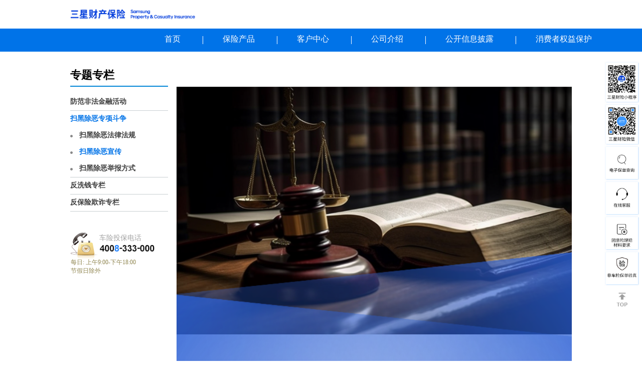

--- FILE ---
content_type: text/html
request_url: https://www.samsunganycar.com/cn/pjyxczl/shcezxdz/shcexjt/index.shtml
body_size: 9032
content:
<!DOCTYPE html>
<html xmlns="">
<head>
<!--引用物料 start-->
<meta http-equiv="Content-Type" content="text/html; charset=utf-8" />
<meta http-equiv="X-UA-Compatible" content="IE=EmulateIE7" />
<link rel="stylesheet" type="text/css" href="/cn/static/2014/css/styles.css" />
<script type="text/javascript" src="/cn/static/2014/js/jquery-1.8.3.js"></script>
<script type="text/javascript" src="/cn/static/2014/js/common.js"></script>
<script type="text/javascript" src="/cn/static/2014/js/main.js"></script>
<script type="text/javascript" src="/cn/static/2014/js/PIE.js"></script>
<script type="text/javascript" src="/cn/static/2014/js/menu.select.js"></script>

<!--[if lte IE 6]><link rel="stylesheet" href="/cn/static/2014/css/ie6.css" type="text/css" media="all"><![endif]-->
<!--[if lte IE 7]><link rel="stylesheet" href="/cn/static/2014/css/ie7.css" type="text/css" media="all"><![endif]-->
<!--[if lte IE 8]><link rel="stylesheet" href="/cn/static/2014/css/ie8.css" type="text/css" media="all"><![endif]-->
<link href="/cn/static/2014/images/ico/SAMSUNG.ico" mce_href="/cn/static/2014/images/ico/SAMSUNG.ico" rel="icon" type="image/x-icon" />
<link href="/cn/static/2014/images/ico/SAMSUNG.ico" mce_href="/cn/static/2014/images/ico/SAMSUNG.ico" rel="shortcut icon" type="image/x-icon" />

<!--引用物料 end-->
<title>扫黑除恶法小讲堂 - 三星财产保险</title>
<script type="text/javascript">
				$(document).ready(function() {
  
				    var objpage=$("#objpageul");
					var page_Index=1;
					var PAGE_COUNT=1;
					var pageno="javascript:goto('/cn/syzx/jcxts/index.shtml')";
					var pagenext="javascript:goto('/cn/syzx/jcxts/index_0.shtml')";
					var listyle="margin-right:8px;";
					var spanclass="";
					var next=0;
					 if ((page_Index-1)<1) 
					 { 
					 var templi='<span><a><img height="11" width="15" src="/cn/static/images/pages_01.gif"</a></span><span><a><img height="11" width="12" src="/cn/static/images/pages_02.gif"></a></span>';
					   objpage.append(templi);
					 }else if(page_Index-1==1)
					 {
					  objpage.append("<span><a  href=\"javascript:window.location.href='/cn/syzx/jcxts/index.shtml';\"><img height='11' width='15' src='/cn/static/images/pages_01.gif'></a></span>");
					  objpage.append("<span><a  href=\"javascript:window.location.href='/cn/syzx/jcxts/index.shtml';\"><img height='11' width='12' src='/cn/static/images/pages_02.gif'></a></span>");
					 }else
					 {
					  objpage.append("<span><a  href=\"javascript:window.location.href='/cn/syzx/jcxts/index.shtml';\"><img height='11' width='15' src='/cn/static/images/pages_01.gif'></a></span>");
					 objpage.append("<span> <a  href=\"javascript:window.location.href='/cn/syzx/jcxts/index_0.shtml';\" ><img height='11' width='12' src='/cn/static/images/pages_02.gif'></a></span>");
				     }
					 var j= page_Index/5>=1?page_Index-2:1;
var tempStr = "<span class='allpages'>";
					 for(;j<=1;j++)
					 {
					  if(j==page_Index)
					    spanclass="blue";
						else
						spanclass="";
						
						 if(j==1)
						 {
						 if(j==page_Index)
						   tempStr = tempStr + "<a class='"+spanclass+"'>"+j+"</a>";
						 else
						   tempStr = tempStr + "<a href='/cn/syzx/jcxts/index.shtml'>"+j+"</a>";
						 }
						 else if(next>0&&next%5==0)
						 {
						     break;
 						 }else
						 {
						   if(j==page_Index)
						     tempStr = tempStr + "<a class='"+spanclass+"'>"+j+"</a>";
							else
							 tempStr = tempStr + "<a href='/cn/syzx/jcxts/index_"+j+".shtml'>"+j+"</a>";
						 }
						 next++;
					}
var tempStr = tempStr + "</span>";
objpage.append(tempStr);

					 if (next%5==0&&next>0){
					objpage.append("<a>...</a>");
					objpage.append("<a href=\"/cn/syzx/jcxts/index_1.shtml\">1</a>");
					 }
					 if(PAGE_COUNT==1)
				     objpage.append("<span><img height='11' width='12' src='/cn/static/images/pages_03.gif'></span><span><img height='11' width='17' src='/cn/static/images/pages_04.gif'></span>");
				    else
				     objpage.append("<span> <a href=\"javascript:window.location.href='/cn/syzx/jcxts/index_2.shtml'\"><img height='11' width='12' src='/cn/static/images/pages_03.gif'></a></span><span><a href=\"javascript:window.location.href='/cn/syzx/jcxts/index_1.shtml'\"><img height='11' width='17' src='/cn/static/images/pages_04.gif'></a></span>");	
});

				function goto(str){
				   
					window.location.href = str;
				}
					
					</script>
</head>
<body>
<div class="wrap sub">
	<!--header start-->
	<ul class="right_box" style="right: 5px;top: 17%;" >
    <li style="margin-top: unset;"><img style="width: 70px;display: block;" src="/cn/static/2014/images/main/right13.jpg" alt="" /></li>
    <li style="margin-top: unset;"><img style="width: 70px;display: block;" src="/cn/static/2014/images/main/right02.jpg" alt="" /></li>
    <li style="margin-top: unset;"><a href="/cn/policy/samsungVehicleInsuranceAction.do?selectType=100"><img style="cursor:hand;width: 70px;display: block;"  src="/cn/static/2014/images/main/right05.jpg" border="0" onMouseOver="changeImg(this,'/cn/static/2014/images/main/right05_over.jpg');" onMouseOut="changeImg(this,'/cn/static/2014/images/main/right05.jpg');" alt=""></a></li>
    <li style="margin-top: unset;"><a href="https://ccweb.samsunganycar.com/cc/cc-webchat/webchat_react/index.html?queue=1&from=官网&vst=1&question=通用链接"><img style="cursor:hand;width: 70px;display: block;"  src="/cn/static/2014/images/main/right10.jpg" border="0" onMouseOver="changeImg(this,'/cn/static/2014/images/main/right10_over.jpg');" onMouseOut="changeImg(this,'/cn/static/2014/images/main/right10.jpg');" alt=""></a></li>
    <li style="margin-top: unset;"><a href="/cn/lpzn/zlzb/index.shtml"><img style="cursor:hand;width: 70px;display: block;"  src="/cn/static/2014/images/main/right11.jpg" border="0" onMouseOver="changeImg(this,'/cn/static/2014/images/main/right11_over.jpg');" onMouseOut="changeImg(this,'/cn/static/2014/images/main/right11.jpg');" alt=""></a></li>
    <li style="margin-top: unset;"><a href="https://bq.easysign.cn/cloudBq/#/insPection"><img style="cursor:hand;width: 70px;display: block;"  src="/cn/static/2014/images/main/right12.jpg" border="0" onMouseOver="changeImg(this,'/cn/static/2014/images/main/right12_over.jpg');" onMouseOut="changeImg(this,'/cn/static/2014/images/main/right12.jpg');" alt=""></a></li>
    <li class="pdfError" style="display: none;margin-top: unset;"><a href="/cn/main/pdf.shtml" target="_blank"><img style="cursor:hand;width: 70px;display: block;"  src="/cn/static/2014/images/main/right09.jpg" border="0" onMouseOver="changeImg(this,'/cn/static/2014/images/main/right09_over.jpg');" onMouseOut="changeImg(this,'/cn/static/2014/images/main/right09.jpg');" alt=""></a></li>
    <!--<li class="goTop" style="text-align: center;padding-top: 10px;"><a href="#"><img style="cursor:hand;width: 70px;display: block;"  src="/cn/static/2014/images/main/right08.png" border="0" onMouseOver="changeImg(this,'/cn/static/2014/images/main/right08_over.png');" onMouseOut="changeImg(this,'/cn/static/2014/images/main/right08.png');" alt=""></a></li>-->
    <li style="text-align: center;padding-top: 10px;"><a href="#"><img style="cursor:hand;width: 30px; height: 30px;"  src="/cn/static/2014/images/main/right08.png" border="0" onMouseOver="changeImg(this,'/cn/static/2014/images/main/right08_over.png');" onMouseOut="changeImg(this,'/cn/static/2014/images/main/right08.png');" alt=""></a></li>
</ul>
<div class="headers">
    <div class="header">
        <h1>
            <a href="/cn/main/index.shtml">
                <img src="/cn/images/home-banner/logo.png" alt="">
            </a>
        </h1>
        <!-- <ul class="s_menu">
            <li id="tab_che_xian" class="select_on"><a href="/cn/cxfw/index.shtml">车险</a></li>
            <li id="tab_qybx_baoxian"><a href="/cn/qybx/index.shtml">保险产品</a></li>
        </ul>
        <ul class="site_maps">
            <li><a href="javascript:addFavorite();" target="_blank" title="将本站加入收藏夹">收藏本站</a></li>
            <li id="popthree"><a  href="#none">网站地图</a></li>
        </ul>
        <ul class="ucenter">
            <li><a href="/cn/main/index.shtml">首页</a></li>
            <script src="/cn/include/isLogin.jsp"></script>
        </ul> -->
        <!-- <ul class="site_baojia">
            <li id="popone"><a href="#none">车险预约报价</a></li>
            <li id="poptwo"><a href="#none">车险网上支付</a></li>
        </ul> -->
        <!-- <span class="btn01" style="right: 144px"> <a href="/cn/gkxxpl/jbxxpl/gsgk/index.shtml">公开信息披露</a> </span>
        <span class="btn01"> <a href="/cn/pjyxczl/bxxffxts/index.shtml">消费者权益保护</a> </span> -->
    </div>
    <!-- nav -->
     <div class="home-nav">
  <!-- style="width: 1260px !important" -->
  <ul class="nav" style="width: 1160px !important">
    <li>
      <a href="/cn/main/index.shtml" title='首页'>首页</a>
    </li>
    <li>
      <a href="javascript:;" title='保险产品'>保险产品</a>
      <div class="nav_box">
        <div class="nav_con">
          <ul class="nav2">
            <li class="on">
              <a href="/cn/cxfw/fw/fwts/index.shtml" title="汽车保险">
                <span>汽车保险</span>
                <i class="icon">&gt</i>
              </a>
              <ul class="nav3">
                <li><a href="https://buy.samsunganycar.com/web/basicinfo/init.do?app=landing" title="车险报价" target="_blank">车险报价</a></li>
                <li class="on">
                  <a href="/cn/cxfw/fw/fwts/index.shtml" title="投保指南">
                    <span>投保指南</span>
                    <i class="icon">&gt</i>
                  </a>
                  <ul class="nav4">
                    <ul class="list list1">
                      <li><a href="/cn/cxfw/fw/fwts/index.shtml" title="特色服务">特色服务</a></li>
                      <li><a href="/cn/cxfw/tbzn/ljcx/index.shtml" title="了解车险">了解车险</a></li>
                      <li><a href="/cn/cxfw/tbzn/cxdpjq/index.shtml" title="车险搭配技巧">车险搭配技巧</a></li>
                      <li><a href="/cn/cxfw/tbzn/sxcxtb/index.shtml" title="三星车险投保全流程">三星车险投保全流程</a></li>
                      <li><a href="/cn/cxfw/cxtk/syx/index.shtml" title="商业险条款">商业险条款</a></li>
                      <li><a href="/cn/cxfw/cxtk/syxxny/index.shtml" title="商业险条款(新能源)">商业险条款(新能源)</a></li>
                    </ul>
                    <ul class="list list2">
                      <li><a href="/cn/cxfw/cxtk/jqx/index.shtml" title="交强险条款">交强险条款</a></li>
                      <li><a href="/cn/filedownload/mianzeshixiangshuoming.pdf" target="_blank" title="机动车综合商业保险免责事项说明书">机动车综合商业保险免责事项说明书</a></li>
                      <li><a href="/cn/filedownload/xingnengyuanmianzeshuomingshu.pdf" target="_blank" title="新能源汽车商业保险示范条款(试行)免责事项说明书">新能源汽车商业保险示范条款(试行)免责事项说明书</a></li>
                      <li><a href="/cn/filedownload/baoxiantoubaotishishu.pdf" target="_blank" title="陕西省机动车辆保险投保提示书">陕西省机动车辆保险投保提示书</a></li>
                      <li><a href="/cn/filedownload/beijingdiquchexianheguijingyingchengnuoshu.pdf" target="_blank" title="北京地区车险合规经营承诺书">北京地区车险合规经营承诺书</a></li>
                      <li><a href="/cn/cxfw/cxdzbd/index.shtml" title="车险电子保单">车险电子保单</a></li>
                    </ul>
                  </ul>
                </li>
              </ul>
            </li>
            <li>
              <a href="/cn/bxcp/jkbx/index.html" title="健康保险">健康保险</a>
            </li>
            <li>
              <a href="/cn/bxcp/ywbx/index.html" title="意外保险">意外保险</a>
            </li>
            <li>
              <a href="/cn/bxcp/lybx/index.html" title="旅游保险">旅游保险</a>
            </li>
            <li>
              <a href="/cn/bxcp/qybx/index.html" title="企业保险">
                <span>企业保险</span>
                <i class="icon">&gt</i>
              </a>
              <ul class="nav3">
                <li>
                  <a href="/cn/bxcp/qybx/index.html" title="企业保险">企业保险</a>
                </li>
                <li>
                  <a href="javascript:;" title="风险管理">
                    <span>风险管理</span>
                    <i class="icon">&gt</i>
                  </a>
                  <ul class="nav4">
                    <li><a href="/cn/bxcp/qybx/fxgl/fktd.html" title="风控团队">风控团队</a></li>
                    <li><a href="/cn/bxcp/qybx/fxgl/zyyw.html" title="主要业务">主要业务</a></li>
                    <li><a href="/cn/bxcp/qybx/fxgl/qtyw.html" title="其他业务">其他业务</a></li>
                    <li><a href="/cn/bxcp/qybx/fxgl/fzfszs.html" title="防灾防损知识">防灾防损知识</a></li>
                  </ul>
                </li>
              </ul>
            </li>
            <li>
              <a href="/cn/bxcp/qtbx/index.html" title="其他保险">其他保险</a>
            </li>
          </ul>
        </div>
      </div>
    </li>
    <li>
      <a href="javascript:;" title='客户中心'>客户中心</a>
      <div class="nav_box">
        <div class="nav_con">
          <ul class="nav2">
            <li>
              <a href="/cn/policy/samsungVehicleInsuranceAction.do?selectType=100" title="承保理赔查询">
                <span>承保理赔查询</span>
                <i class="icon">&gt</i>
              </a>
              <ul class="nav3">
                <li>
                  <a href="/cn/policy/samsungVehicleInsuranceAction.do?selectType=100" title="车险查询">车险查询</a>
                </li>
                <li>
                  <a href="/cn/insurance/samsungNonvehicleInsuranceAction.do?selectType=100" title="非车险查询">非车险查询</a>
                </li>
              </ul>
            </li>
            <li>
              <a href="/cn/cxlp/lplc/index.shtml" title="理赔指南">
                <span>理赔指南</span>
                <i class="icon">&gt</i>
              </a>
              <ul class="nav3">
                <li>
                  <a href="/cn/cxlp/lplc/index.shtml" title="车险理赔指南">
                    <span>车险理赔指南</span>
                    <i class="icon">&gt</i>
                  </a>
                  <ul class="nav4">
                    <li><a href="/cn/cxlp/lplc/index.shtml" title="理赔流程">理赔流程</a></li>
                    <li><a href="/cn/cxlp/lpdz/index.shtml" title="理赔单证">理赔单证</a></li>
                  </ul>
                  <!-- <a href="/cn/cxlp/lplc/index.shtml" title="理赔流程">理赔流程</a> -->
                </li>
                <li>
                  <a href="/cn/lpzn/lplc/index.shtml" title="非车险理赔指南">
                    <span>非车险理赔指南</span>
                    <i class="icon">&gt</i>
                  </a>
                  <ul class="nav4">
                    <li><a href="/cn/lpzn/lplc/index.shtml" title="理赔流程">理赔流程</a></li>
                    <li><a href="/cn/lpzn/zlzb/index.shtml" title="理赔资料">理赔资料</a></li>
                    <li><a href="/cn/lpzn/lpsq/index.shtml" title="理赔申请">理赔申请</a></li>
                  </ul>
                  <!-- <a href="/cn/cxlp/lpdz/index.shtml" title="理赔单证">理赔单证</a> -->
                </li>
              </ul>
            </li>
            <!-- <li>
              <a href="javascript:;" title="非车险理赔指南">
                <span>非车险理赔指南</span>
                <i class="icon">&gt</i>
              </a>
              <ul class="nav3">
                <li>
                  <a href="/cn/lpzn/lplc/index.shtml" title="理赔流程">理赔流程</a>
                </li>
                <li>
                  <a href="/cn/lpzn/zlzb/index.shtml" title="理赔单证">理赔资料</a>
                </li>
                <li>
                  <a href="/cn/lpzn/lpsq/index.shtml" title="理赔申请">理赔申请</a>
                </li>
              </ul>
            </li> -->
            <!-- <li>
              <a href="javascript:;" title="非车险理赔指南">理赔查询</a>
            </li> -->
            <li>
              <a href="/cn/kfzx/sqqt/index.shtml" title="申请洽谈">申请洽谈</a>
            </li>
            <li>
              <a href="/cn/kfzx/tsjjy/index.shtml" title="投诉及建议">投诉及建议</a>
            </li>
            <li>
              <a href="/cn/kfzx/cjwt/qb/index.shtml" title="常见问题">常见问题</a>
            </li>
            <li>
              <a href="/cn/kfzx/yljgjyxml/ypjczlqxqd/index.html" title="医疗机构及药械目录">
                <span>医疗机构及药械目录</span>
                <i class="icon">&gt</i>
              </a>
              <ul class="nav3">
                <li><a href="/cn/kfzx/yljgjyxml/ypjczlqxqd/index.html" title="药品/检查/治疗/器械清单">药品/检查/治疗/器械清单</a></li>
                <li><a href="/cn/kfzx/yljgjyxml/yljg/index.html" title="医疗机构">医疗机构</a></li>
                <li><a href="/cn/kfzx/yljgjyxml/kzcbyymd/index.html" title="扩展承保医院名单">扩展承保医院名单</a></li>
                <li><a href="/cn/kfzx/yljgjyxml/zfwlyyqd/index.html" title="直付网络医院清单">直付网络医院清单</a></li>
              </ul>
            </li>
          </ul>
        </div>
      </div>
    </li>
    <li>
      <a href="javascript:;" title='公司介绍'>公司介绍</a>
      <div class="nav_box">
        <div class="nav_con">
          <ul class="nav2">
            <li>
              <a href="/cn/gsjs/gsjj/zygd/index.shtml" title="公司介绍">
                <span>公司介绍</span>
                <i class="icon">&gt</i>
              </a>
              <ul class="nav3">
                <li>
                  <a href="/cn/gsjs/gsjj/zygd/index.shtml" title="主要股东">主要股东</a>
                </li>
                <li>
                  <a href="/cn/gsjs/gsjj/gywm/index.shtml" title="关于我们">关于我们</a>
                </li>
                <li>
                  <a href="/cn/gsjs/gsjj/gsyg/index.shtml" title="公司沿革">公司沿革</a>
                </li>
                <li>
                  <a href="/cn/gsjs/gsjj/gswd/index.shtml" title="公司网点">公司网点</a>
                </li>
              </ul>
            </li>
            <li>
              <a href="/cn/gsjs/gsxw/index.shtml" title="公司新闻">公司新闻</a>
            </li>
            <li>
              <a href="/cn/gsjs/lljy/jyyz/index.shtml" title="经营理念">
                <span>经营理念</span>
                <i class="icon">&gt</i>
              </a>
              <ul class="nav3">
                <li>
                  <a href="/cn/gsjs/lljy/jyyz/index.shtml" title="经营理念">经营理念</a>
                </li>
                <li>
                  <a href="/cn/gsjs/lljy/jb/index.shtml" title="举报">举报</a>
                </li>
              </ul>
            </li>
            <li>
              <a href="https://spci.zhiye.com/" target='_blank' title="人才招聘">人才招聘</a>
            </li>
            <li>
              <a href="/cn/gsjs/sxgx/shgy/index.shtml" title="三星贡献及社会责任">
                <span>三星贡献及社会责任</span>
                <i class="icon">&gt</i>
              </a>
              <ul class="nav3">
                <li>
                  <a href="/cn/gsjs/sxgx/shgy/index.shtml" title="社会公益">社会公益</a>
                </li>
                <li>
                  <a href="/cn/gsjs/sxgx/qyshzr/index.shtml" title="企业社会责任">企业社会责任</a>
                </li>
                <li>
                  <a href="/cn/gsjs/sxgx/wqdss/index.shtml" title="围棋大师赛">围棋大师赛</a>
                </li>
              </ul>
            </li>
          </ul>
        </div>
      </div>
    </li>
    <li>
      <a href="/cn/gkxxpl/jbxxpl/gsgk/index.shtml" title='公开信息披露'>公开信息披露</a>
    </li>
    <li>
      <a href="/cn/pjyxczl/bxxffxts/index.shtml" title='消费者权益保护'>消费者权益保护</a>
    </li>
  </ul>
</div>
    <ul class="nav" style="display: none;">
        <!-- 车险报价 -->
        <li><a href="javascript:" onclick="gotoCM()">车险报价</a></li>
        <!-- 车险服务 -->
        <li id="menu_6380"><a href="/cn/cxfw/index.shtml">车险服务</a>
            <div class="nav_box">
                <div class="nav_con">
                    <ul class="nav2">
                        <li><a href="#none">服务</a>
                            <ul>
                                <li><a href="/cn/cxfw/fw/fwts/index.shtml">服务特色 </a></li>
                            </ul>
                        </li>
                        <li><a href="#none">投保指南</a>
                            <ul>
                                <li><a href="/cn/cxfw/tbzn/ljcx/index.shtml">了解车险</a></li>
                                <li><a href="/cn/cxfw/tbzn/cxdpjq/index.shtml">车险搭配技巧</a></li>
                                <li><a href="/cn/cxfw/tbzn/sxcxtb/index.shtml">三星车险投保全流程</a></li>
                            </ul>
                        </li>
                        <li><a href="#none">车险条款</a>
                            <ul>
                                <li><a href="/cn/cxfw/cxtk/syx/index.shtml">商业险</a></li>
                                <li><a href="/cn/cxfw/cxtk/jqx/index.shtml">交强险 </a></li>
                            </ul>
                        </li>
                        <li><a href="/cn/cxfw/clwzcx/index.shtml">车辆违章查询</a></li>
                        <li><a href="/cn/cxlp/lplc/index.shtml">理赔流程</a></li>
                        <li><a href="/cn/cxlp/lpdz/index.shtml">理赔单证</a></li>
                    </ul>
                    <div class="box01"><img src="/cn/images/fzgl/header/1.jpg" alt="" border="0"></div>
                    <div class="box02"><img src="/cn/images/fzgl/header/2.jpg" alt="" border="0"></div>
                </div>
            </div>
        </li>
                <!-- 保险产品 -->
        <li><a  href="/cn/qybx/index.shtml">保险产品</a></li>
        <!-- 客服中心 -->
        <li id="menu_6401"> <a href="/cn/kfzx/index.shtml">客服中心</a>
            <div class="nav_box">
                <div class="nav_con">
                    <ul class="nav2">
                        <li><a href="/cn/kfzx/sqqt/index.shtml">申请洽谈</a></li>
                        <li><a href="/cn/kfzx/tsjjy/index.shtml">投诉及建议</a>
                        </li>
                        <li><a href="/cn/kfzx/cjwt/qb/index.shtml">常见问题</a>
                        </li>
                    </ul>
                    <div class="box01"><img src="/cn/images/fzgl/header/5.jpg" alt="" border="0" ></div>
                    <div class="box02"><img src="/cn/images/fzgl/header/6.jpg" alt="" border="0"></div>
                </div>
            </div>
        </li>
        <!-- 公司介绍 -->
        <li id="menu_6406"> <a href="/cn/gsjs/index.shtml">公司介绍</a>
            <div class="nav_box">
                <div class="nav_con">
                    <ul class="nav2">
                        <!-- <li><a href="#none">三星集团</a>
                            <ul>
                                <li><a href="/cn/gsjs/sxjt/jtln/index.shtml">集团理念</a></li>
                                <li><a href="/cn/gsjs/sxjt/jyln/index.shtml">经营理念</a></li>
                                <li><a href="/cn/gsjs/sxjt/hxjz/index.shtml">核心价值</a></li>
                                <li><a href="/cn/gsjs/sxjt/xjy/index.shtml">新经营</a></li>
                            </ul>
                        </li> -->
                        <li><a href="#none">公司介绍</a>
                            <ul>
                                <li><a href="/cn/gsjs/gsjj/CEOzc/index.shtml">公司愿景 </a></li>
                                <li><a href="/cn/gsjs/sxjt/hxjz/index.shtml">核心价值</a></li>
                                <li><a href="/cn/gsjs/gsjj/gywm/index.shtml">关于我们 </a></li>
                                <li><a href="/cn/gsjs/gsjj/gsyg/index.shtml">公司沿革</a></li>
                                <li><a href="/cn/gsjs/gsjj/gswd/index.shtml">公司网点 </a></li>
                                
                            </ul>
                        </li>
                        <li><a href="/cn/gsjs/gsxw/index.shtml">公司新闻</a></li>
                        <li><a href="#none">伦理经营</a>
                            <ul>
                                <li><a href="/cn/gsjs/lljy/lljymap/index.shtml">伦理经营MAP</a></li>
                                <li><a href="/cn/gsjs/lljy/jyyz/index.shtml">经营原则 </a></li>
                                <li><a href="/cn/gsjs/lljy/jb/index.shtml">举报 </a></li>
                            </ul>
                        </li>
                        <li><a href="https://spci.zhiye.com/" target='_blank'>人才招聘</a></li>
                        <li><a href="#none">三星贡献及社会责任</a>
                            <ul>
                                <li><a href="/cn/gsjs/sxgx/shgy/index.shtml">社会公益 </a></li>
                                <li><a href="/cn/gsjs/sxgx/qyshzr/index.shtml">企业社会责任 </a></li>
                                <li><a href="/cn/gsjs/sxgx/wqdss/index.shtml">围棋大师赛 </a></li>
                            </ul>
                        </li>
                    </ul>
                    <div class="box01"><img src="/cn/images/fzgl/header/7.jpg" alt="" border="0"></div>
                    <div class="box02"> <img src="/cn/images/fzgl/header/8.jpg" alt="" border="0"></div>
                </div>
            </div>
        </li>
        <!-- 实用资讯 -->
        <li id="menu_6433"> <a href="/cn/syzx/index.shtml">实用资讯</a>
            <div class="nav_box">
                <div class="nav_con">
                    <ul class="nav2">
                        <li><a href="/cn/syzx/jcxts/index.shtml">驾车小贴士</a></li>
                        <li><a href="/cn/syzx/cxalfx/index.shtml">车险案例分析 </a></li>
                        <!-- <li><a href="/cn/syzx/xwzczj/index.shtml">星旺仔成长记</a> -->
                        <li><a href="/cn/syzx/xych/index.shtml">星语车画</a>
                        </li>
                    </ul>
                    <div class="box01"><img src="/cn/images/fzgl/header/9.jpg" alt="" border="0"></div>
                    <div class="box02"> <img src="/cn/images/fzgl/header/10.jpg" alt="" border="0"></div>
                </div>
            </div>
        </li>
    </ul>
    <!-- //nav -->
</div>
<!--pop layer-->
<script type="text/javascript" src="/cn/static/js/jquery.popupContact.js"></script>
<script type="text/javascript">
function popup_adjust(pop_wid, pop_hei, obj_nm) {

    win_hei = $(window).height();
    win_wid = $(window).width();

    $('.' + obj_nm).css({ "left": (win_wid - pop_wid) / 2 + "px", "top": ((win_hei - pop_hei) / 2 + $(window).scrollTop()) + "px" }); // Location	

}
jQuery(document).ready(function() {
    if (top != self) top.location = self.location; //XFS
    jQuery('#popone').click(function() {
        if ($('#pop_one_ifrm').attr("src") == '') {
            $('#pop_one_ifrm').attr("src", "/cn/memberCenter/customerService/prepareAddIntention.do");
        }
        jQuery('.pop_one').setPopupContact(jQuery('#backgroundPopup'), jQuery('#popupContactClose'), 0, 0);
    });
    jQuery('#poptwo').click(function() {
        if ($('#pop_two_ifrm').attr("src") == '') {
            $('#pop_two_ifrm').attr("src", "/cn/partner/insureconfirm/tm.jsp");
        }
        jQuery('.pop_two').setPopupContact(jQuery('#backgroundPopup'), jQuery('#popupContactClose'), 0, 157);
    });
    // 网站地图
    jQuery('#popthree').click(function() {

        //$('#pop_common_ifrm').attr("src","/cn/fzgl/wzdt/201403/910829.shtml");
        $('#pop_common_ifrm').attr("src", "/cn/fzgl/wzdt/201403/910829.shtml");
        $('#pop_common_ifrm').attr("width", "1100");
        $('#pop_common_ifrm').attr("height", "700");

        $('.pop_common').setPopupContact(jQuery('#backgroundPopup'), jQuery('#top_popup_close_btn'), 0, 0);

        popup_adjust(1100, 700, 'pop_common');

    });
    // 个人信息保护策略
    jQuery('#popfour').click(function() {

        $('#pop_common_ifrm').attr("src", "/cn/fzgl/wzdt/201403/910831.shtml");
        $('#pop_common_ifrm').attr("width", "1100");
        $('#pop_common_ifrm').attr("height", "850");

        $('.pop_common').setPopupContact(jQuery('#backgroundPopup'), jQuery('#top_popup_close_btn'), 0, 0);

        popup_adjust(1100, 850, 'pop_common');
    });
    // 相关法律
    jQuery('#popfive').click(function() {

        $('#pop_common_ifrm').attr("src", "/cn/fzgl/wzdt/201403/910832.shtml");
        $('#pop_common_ifrm').attr("width", "1100");
        $('#pop_common_ifrm').attr("height", "850");

        $('.pop_common').setPopupContact(jQuery('#backgroundPopup'), jQuery('#top_popup_close_btn'), 0, 0);
        popup_adjust(1100, 850, 'pop_common');

    });
    // 产品告示
    jQuery('#popsix').click(function() {

        $('#pop_common_ifrm').attr("src", "/cn/fzgl/wzdt/201403/910833.shtml");
        $('#pop_common_ifrm').attr("width", "965");
        $('#pop_common_ifrm').attr("height", "513");

        $('.pop_common').setPopupContact(jQuery('#backgroundPopup'), jQuery('#top_popup_close_btn'), 0, 0);

        popup_adjust(965, 513, 'pop_common');

    });

});
</script>
<!--洽谈Start-->
<div id="popupContact" class="pop_one">
    <iframe id="pop_one_ifrm" name="pop_one_ifrm" width="603" height="595" src="" frameborder="0" scrolling="no"></iframe>
</div>
<div id="backgroundPopup"></div>
<!--洽谈over-->
<!--TM支付-->
<div id="popupContact" class="pop_two">
    <iframe id="pop_two_ifrm" name="pop_two_ifrm" width="861" height="545" src="" frameborder="0" scrolling="no"></iframe>
</div>
<!--TM支付-->
<!--网站地图-->
<div id="popupContact" class="pop_common">
    <iframe id="pop_common_ifrm" name="pop_three_ifrm" src="" frameborder="0" scrolling="no"></iframe>
</div>
<!--// 网站地图-->
<!--// pop layer-->
<script type="text/javascript">
function addFavorite() {

    var url = location.href;
    var title = document.title;
    var browser = navigator.userAgent.toLowerCase();

    // Mozilla, Firefox, Netscape
    if (window.sidebar && window.sidebar.addPanel) {
        window.sidebar.addPanel(title, url, "");
    }
    // IE or chrome
    else if (window.external) {
        // IE
        if (browser.indexOf('chrome') == -1) {
            window.external.AddFavorite(url);
        } else {
            // chrome
            alert('请按 CTRL+D 或 Command+D 进行收藏，谢谢。');
        }
    }
    // Opera
    else if (window.opera && window.print) {
        var elem = document.createElement('a');
        elem.setAttribute('href', url);
        elem.setAttribute('title', title);
        elem.setAttribute('rel', 'sidebar');
        elem.click();
    } else {
        alert('无法收藏!');
        return;
    }
}


// 车险 or 企业保险
// site_selected();

$('.menu2').hover(function() {
    $(this).addClass('menu1').removeClass('menu2');
    $('#menu1 h2 a').addClass('unselect').removeClass('select selected');

}, function() {
    $(this).addClass('menu2').removeClass('menu1');
    $('#menu1 h2 a').addClass('select selected').removeClass('unselect');

});

function gotoCM() {
    var width = screen.width;
    var height = screen.height;
    var top = 0;
    var left = 0;
    var url = "https://buy.samsunganycar.com/web/index.jsp?keyId=A1305I00001";
    window.open(url, "ebusiness", 'width=' + width + ', height=' + height + ', top=' + top + ', left=' + left + 'menubar=no, toolbar=no, scrollbars=yes, location=no, status=no,resizable=yes');
}

if (window.ActiveXObject || "ActiveXObject" in window) {
    $('.pdfError').show();
}
</script>
<script language="javascript">
function changeImg(obImg, sNewURL) {
    if (sNewURL != "") obImg.src = sNewURL;
}
</script>
<script type="text/javascript" src="https://www.samsunganycar.com/wechat2/js/site.js"></script>
<script type="text/javascript">
$(function() {
    if (typeof(getNotice) == "function") {
        getNotice('01');
    }
})
</script>
	<!--header end-->
	
	<!--container-->
	<div class="content">

        <!--左侧列表 start-->
		<div class="left_menu">
	<h2>专题专栏</h2>
	<ul class="lnb">
                                
		<!--<li id="sidemenu_6601"><a href="/cn/pjyxczl/bxzs/index.shtml"><span>保险知识</span></a></li>
		<li id="sidemenu_6602"><a href="/cn/pjyxczl/ffxswd/index.shtml"><span>防范销售误导</span></a></li>-->
		<li id="sidemenu_6603"><a href="#"><span>防范非法金融活动</span></a>
			<ul>
				<!--<li id="nextmenu_6606"><a href="/cn/pjyxczl/ffffjz/ffjzjczs/index.shtml"><span>非法集资基础知识</span></a></li>-->
				<li id="nextmenu_6607"><a href="/cn/pjyxczl/ffffjz/ffjzflfg/index.shtml"><span>非法集资法律法规</span></a></li>
				<li id="nextmenu_6608"><a href="/cn/pjyxczl/ffffjz/ffjzcjsd/index.shtml"><span>防范非法金融活动宣传</span></a></li>
				<li id="nextmenu_6609"><a href="/cn/pjyxczl/ffffjz/zyxs/index.shtml"><span>非法金融活动举报方式</span></a></li>
				<!--<li id="nextmenu_66091"><a href="/cn/pjyxczl/ffffjz/rhff/index.shtml"><span>如何防范非法集资</span></a></li>
				<li id="nextmenu_66092"><a href="/cn/pjyxczl/ffffjz/ygzysx/index.shtml"><span>有关注意事项</span></a></li>-->
			</ul>
		</li>
        <li id="sidemenu_6610"><a href="#"><span>扫黑除恶专项斗争</span></a>
			<ul>
				<!--<li id="nextmenu_6611"><a href="/cn/pjyxczl/shcezxdz/shcejczs/index.shtml"><span>扫黑除恶基础知识</span></a></li>-->
				<li id="nextmenu_6612"><a href="/cn/pjyxczl/shcezxdz/shceflfg/index.shtml"><span>扫黑除恶法律法规</span></a></li>
				<li id="nextmenu_6613"><a href="/cn/pjyxczl/shcezxdz/shcexjt/index.shtml"><span>扫黑除恶宣传</span></a></li>
				<li id="nextmenu_6614"><a href="/cn/pjyxczl/shcezxdz/shcejbfs/index.shtml"><span>扫黑除恶举报方式</span></a></li>
     				<!--<li id="nextmenu_6626"><a href="/cn/pjyxczl/shcezxdz/shcexc/index.shtml"><span>扫黑除恶宣传</span></a></li>-->
			</ul>
		</li>
        <li id="sidemenu_6615"><a href="#"><span>反洗钱专栏</span></a>
			<ul>
                <!--<li id="nextmenu_6616"><a href="/cn/fxqzl/fxqzs/index.shtml"><span>反洗钱知识</span></a></li>-->
                <li id="nextmenu_6617"><a href="/cn/fxqzl/fxqflfg/index.shtml"><span>反洗钱法律法规</span></a></li>
                <li id="nextmenu_6618"><a href="/cn/fxqzl/fxqxc/index.shtml"><span>反洗钱宣传</span></a></li>
                 <!--<li id="nextmenu_6619"><a href="/cn/fxqzl/fxqalmh/index.shtml"><span>反洗钱案例漫画</span></a></li>-->
                <li id="nextmenu_6620"><a href="/cn/fxqzl/fxqjbfs/index.shtml"><span>反洗钱举报方式</span></a></li>
			</ul>
		</li>
        <li id="sidemenu_6621"><a href="#"><span>反保险欺诈专栏</span></a>
			<ul>
                 <!--<li id="nextmenu_6622"><a href="/cn/pjyxczl/fbxzp/fanzhapianzhishi.pdf"><span>反欺诈知识</span></a></li>-->
                <li id="nextmenu_6623"><a href="/cn/pjyxczl/fqzflfg/index.shtml"><span>反欺诈法律法规</span></a></li>
                <li id="nextmenu_6625"><a href="/cn/pjyxczl/fqzxc/index.shtml"><span>反欺诈宣传</span></a></li>
                <li id="nextmenu_6624"><a href="/cn/pjyxczl/fbxzp/index.shtml"><span>保险欺诈举报方式</span></a></li>

			</ul>
		</li>
        <!--<li id="sidemenu_6605"><a href="/cn/pjyxczl/gjaqr/index.shtml"><span>全民国家安全教育日</span></a></li>-->
	</ul>
	<ul class="csh">
		<li >
			<dl >
				<dt>车险<span>投保电话</span></dt>
				<dd class="phone"><img src="/cn/static/2014/images/txt/txt01.png" /></dd>
				<dd class="date">每日: 上午9:00-下午18:00<br>
					节假日除外 </dd>
			</dl>
		</li>
	</ul>
</div>
<script type="text/javascript">
	menu_selected('6500');
</script> 

		<!--左侧列表 end-->

		<div class="con">
			<ul class="notice">
				<li><a href='/index.shtml'  target='_self' title='首页' >首页</a>  >  <a href='/cn/pjyxczl/shcezxdz/shcexjt/index.shtml' target='_self' title='扫黑除恶法小讲堂'>扫黑除恶法小讲堂</a>  </li>
			</ul>

    	<img style="width:100%;" src="/cn/pjyxczl/shcezxdz/shcexjt/sgcexc.jpg"> 

			
			<!-- list ----------------------------------------------------------------->

	
		
	</div>
	<!--//container-->
	<!--footer start-->
		﻿<div class="footer" style="height:128px;">
		<div class="footer_box">		 
			</ol>
			<div class="weblinks">
				<ul class="site_online">
					<li class="center"><a style="color:#252525; text-decoration:none;"href="/cn/kfzx/tsjjy/index.shtml">投诉及建议</a></li>
					<li><span>中国三星家族网</span>
						<ul>
							<li><a href="http://china.samsung.com.cn/" target="_blank" rel="nofollow">中国三星</a></li>
							<li><a href="http://www.samsung.com/cn/" target="_blank" rel="nofollow">三星电子</a></li>
							<li><a href="http://www.samsung.com/cn/" target="_blank" rel="nofollow">三星商城</a></li>
							<li><a href="http://www.samsung.com/cn/" target="_blank" rel="nofollow">三星俱乐部</a></li>
							<li><a href="http://www.samsung.com/cn/business/semiconductor/index.html" target="_blank" rel="nofollow">三星半导体</a></li>
							<li><a href="http://www.samsungsds.com.cn/" target="_blank" rel="nofollow">三星信息技术</a></li>
							<li><a href="http://www.cheil.com.cn/" target="_blank" rel="nofollow">北京杰尔思行广告</a></li>
							<li><a href="https://www.samsungsdi.com.cn" target="_blank" rel="nofollow">三星SDI</a></li>
							<li><a href="http://www.serichina.org/" target="_blank" rel="nofollow">三星经济研究所</a></li>
						</ul>
					</li>
				</ul>
			</div>
			<ul class="joinus">
				<li>全国服务热线<strong>400<span>9</span>-<span>333</span>-000</strong>
					<p  style="font-family: Arial, Helvetica, sans-serif;">
						<!-- ( 韩文服务：工作日09:00-18:00)<br/> -->
						电话投诉>热线：4009-333-000 转 7<br/> 
						<span onclick="ctlDisplay()" >官微投诉></span><span id="gwcontent" >关注“三星财产保险”微信公众号>"我的"</span><br/>
							<span id="gwcontent" >菜单>"个人中心"栏目>"意见反馈"</span>
					</p>
				</li>
				<li>车险投保电话<strong>400<span>8</span>-<span>333</span>-000</strong>
					<p  style="font-family: Arial, Helvetica, sans-serif;">每日：上午9:00-下午18:00<br> 节假日除外</p>
				</li>
			</ul>
			<ul class="ul1">
				<li id="popfour"><a href="#none">隐私政策</a></li>
				<li id="popfive"><a href="#none">服务协议</a></li>
				<li id="popfive"><a href="javascript:addFavorite();" title="将本站加入收藏夹">收藏本站</a></li>
				<li id="popthree"><a href="#none">网站地图</a></li>
				<!--li id="popsix"><a href="#none">产品告示</a></li-->
				<!-- <li><a href="http://www.samsung.com/cn/?pid=cn_ssfamily_samsungproperty_samsunglink_20101214" target="_black"> 三星电子</a></li> -->
			</ul>
			<ol class="copyright">
				<li>三星财产保险（中国）有限公司 </li>
				<li>上海总部：上海市徐汇区龙耀路175号星扬西岸中心28层 电话：<span style="font-family: Arial, Helvetica, sans-serif;">021-2231-1888</span><br/> 传真：<span style="font-family: Arial, Helvetica, sans-serif;"> 021-6270-1657</span></li>
				<li>电销职场：上海市徐汇区龙文路317号星瀚广场2幢2层201、204-208室 电话：<span style="font-family: Arial, Helvetica, sans-serif;">021-2231-1988</span><br/> 传真：<span style="font-family: Arial, Helvetica, sans-serif;"> 021-6210-7003</span></li>
				<li style="font-family: Arial, Helvetica, sans-serif;">Copyright@2013 SAMSUNG INSURANCE CO,LTD.All Rights Reserved  &nbsp;&nbsp;|&nbsp;&nbsp;<a href="https://beian.miit.gov.cn/" style="color:black" target="_blank" rel="nofollow" id="ICPN">沪ICP备15007642号-2</a></li>
                		 	<li style="width:300px;">
		 		<a target="_blank"  rel="noreferrer"  href="https://beian.mps.gov.cn/#/query/webSearch?code=31010402335384" style="display:inline-block;text-decoration:none;height:20px;line-height:20px;"><img src="/cn/images/batb.png" style="float:left;"/><p style="float:left;height:20px;line-height:20px;margin: 0px 0px 0px 5px; color:#939393;">沪公网安备31010402335384号</p></a>
                                                                &ensp;&ensp;<img src="/cn/images/ipv6.png" style="display:inline-block;text-decoration:none;height:20px;line-height:20px;"/>
		 	</li>
		</div>
	</div>

<script>
    $(function(){
        var icpn = "沪ICP备15007642号-2";
        switch(top.location.hostname) {
            case "www.samsungproperty.com.cn":
                icpn = "沪ICP备15007642号-2";
                break;
            case "www.samsunganycar.com":
                icpn = "沪ICP备15007642号-2";
                break;
        }
        $("#ICPN").text(icpn);
    });
	
	function ctlDisplay() {
        if("none" === document.getElementById("gwcontent").style.display) {
            document.getElementById("gwcontent").style.display = "";
        } else {
            document.getElementById("gwcontent").style.display = "none"
        }
    }
</script>
	<!--footer end-->
</div>
<script type="text/javascript"> 
			menu_selected('6600');
			sidemenu('6610');	
                nextmenu('6613');
</script>
</body>
</html>


--- FILE ---
content_type: text/css
request_url: https://www.samsunganycar.com/cn/static/2014/css/styles.css
body_size: 125
content:
@charset "utf-8";

/* for styles */
@import url("default.css");
@import url("layout.css");
@import url("common.css?v=20250728");
@import url("main.css?v=2020728");



--- FILE ---
content_type: text/css
request_url: https://www.samsunganycar.com/cn/static/2014/css/default.css
body_size: 1114
content:
html { font-size: 14px;font-family: "微软雅黑";}
body { font-size: 14px;font-family: "微软雅黑";}

label { cursor:pointer}
a:link, a:visited { text-decoration:none}
a:hover, a:focus, a:active { text-decoration:underline}

a, abbr, acronym, address, applet, article, aside, audio,
b, blockquote, big, body,
center, canvas, caption, cite, code, command,
datalist, dd, del, details, dfn, dl, div, dt, 
em, embed,
fieldset, figcaption, figure, font, footer, form, 
h1, h2, h3, h4, h5, h6, header, hgroup, html,
i, iframe, img, ins,
kbd, 
keygen,
label, legend, li, 
meter,
nav, menu,
object, ol, output,
p, pre, progress,
q, 
s, samp, section, small, span, source, strike, strong, sub, sup,
table, tbody, tfoot, thead, th, tr, tdvideo, tt,
u, ul, 
var { margin:0; padding:0}
table {width: 100%;}
h1, h2, h3, h4, h5, h6, th, td, table, input, button, select, textarea, sub{ font-size:1em}
body, input, button, select, textarea, sub{ font-family:sans-serif}
em, cite, address, optgroup { font-style:normal}
kbd, samp, code { font-family:monospace}

 input, button, select, textarea { vertical-align:middle}
ul, ol { list-style:none}
img, fieldset { border:0}
abbr, acronym { cursor:help; border-bottom:1px dotted black}


legend, hr { overflow:hidden; position:absolute; top:0; left:0}
legend, hr, caption { visibility:hidden; font-size:0; width:0; height:0; line-height:0}

/* Html5 Getting the new tags to behave */
article, aside, audio, canvas, command, datalist, details, embed, figcaption, figure, footer, header, hgroup, keygen, meter, nav, output, progress, section, source, video{ display: block}
mark, rp, rt, ruby, summary, time{ display: inline }
 
/* clear float */
.group:after{ content:"."; display:block; height:0; clear:both; visibility:hidden}
.group{ display:inline-block}
.group{ display:block}


a.accessibility01{position:absolute; display:block; width:100%; left:0; text-align:center; top:-10000px; z-index:500; font-size:1.3em}
a.accessibility01:hover, a.accessibility01:focus, a.accessibility01:active{position: absolute; top: 0; padding: 15px 0; font-weight:bold; color:#fff; background:#1d60a7; z-index:500}

/* skip navi */
.accessibility02 { position:absolute; top:0; display:block; left:0; width:199px; z-index:1}
.accessibility02 a { display:block;  height:19px; text-indent:-5000px; overflow:hidden; background: url(/images/common/banner/accessibility02.png) no-repeat}



--- FILE ---
content_type: text/css
request_url: https://www.samsunganycar.com/cn/static/2014/css/layout.css
body_size: 3215
content:
@charset "utf-8";
input {outline: 0 none;}
.wrap.sub .header,.wrap.sub .nav_box .nav_con,.wrap.sub .content,.wrap.sub .nav,.wrap.sub .footer .footer_box { width:1000px!important}
.clsDiv { clear:both; }
.wrap { overflow:hidden; }
.float { float:left; }
.floar { float:right!important;}
.ht189 {height:189px;}
.ht180 {height:180px;}
.ht207 {height:207px; margin-top:16px;}
.ht140 {height:140px; margin-top:16px;}
.mt20 { margin-top:20px; }
.mt50 { margin-top:50px!important;}
.ml38 { margin-left:38px!important;}
.h301 { clear:both; font-size:18px!important; padding-bottom:30px!important; border:none!important; color:#000000; margin:0!important; }
.h302 { clear:both; font-size:18px!important; padding-bottom:0!important; border:none!important; color:#000000; margin:0!important; }
.h303 { clear:both; font-size:18px!important; padding:30px 0 30px 0!important; border:none!important; color:#000000; margin:0!important; }
.h304 { clear:both; font-size:18px!important; padding-bottom:20px!important; border:none!important; color:#000000; margin:0!important; }
.pd_style {padding:19px 16px 16px 35px!important;}
.tdl { text-align:left!important;  }
.tdr { text-align:center!important;  }
.lht30 { line-height:30px!important; }
.clsDiv { overflow:hidden; display:block;}
/*checkbox*/
.checkbox {cursor:pointer; background:url(../images/btn/btn_checkbox01.png)  left center no-repeat; height:13px; display:inline-block; padding-left:16px; padding-top:1px; line-height:100%; font-size: 12px;}
.checkbox_on {cursor:pointer; background:url(../images/btn/btn_checkbox01_on.png) left center no-repeat;; height:13px; display:inline-block; padding-left:16px; padding-top:1px; font-size: 12px; }

/*input*/
.input01 { border:1px solid #ddddde; font-size:14px; line-height:100%; height:25px; vertical-align:middle; padding:3px 5px 0 5px; }
.input01 input,.input01_on input{ width:100%; border:0 none; outline: 0 none; padding:0; text-decoration:none; }
.input01_on { border:1px solid #0185d7; font-size:14px; line-height:100%; height:25px; vertical-align:middle; padding:3px 5px 0 5px; }

/* table01 */
.table01 { margin:8px 8px 0 8px;}
.table01 th { font-weight:normal; font-size:13px; color:#474141; text-align:left; padding-bottom:8px;font-family:'宋体'; }
.table01 td { padding-bottom:8px; color:#474141;font-size:12px; font-family:'宋体';}
.table01 td .input01,.table01 td .input01_on { margin-right:3px;}

/* table02 */
.table02 { width:211px; margin:30px auto; }
.table02 th { font-weight:normal; font-size:13px; color:#474141; text-align:left; padding-bottom:8px;font-family:'宋体'; }
.table02 td { padding-bottom:8px; color:#474141;font-size:12px; font-family:'宋体';}
.table02 td.btn02 { text-align:right; padding-top:13px }
.table02_2 { margin:10px auto 0 auto;}
.table02_2 td {padding-bottom:5px;}
.table02_2 td.btn02 { text-align:center; padding-top:5px }

/* table03 */
.table03 { border-top:2px solid #0185d7; }
.table03 th { background:#f2f7fd; border-bottom:1px solid #0185d7; font-size:14px; color:#242424; padding:8px 0 9px 0; }
.table03 td { text-align:center; border-bottom:1px solid #cccccc; padding:8px 0 9px 0; color:#727171; }
.table03 td a { color:#727171; }
.table03 tr:hover td a,.table03 tr:hover td { color:#01b0f1; }

/* table03_view */
.table03_view { border-top:2px solid #0185d7;position:relative }
.table03_view th { border-bottom:1px solid #cccccc; font-size:14px; color:#242424; padding:8px 0 9px 18px; text-align:left; background:url(../images/ico/ico_main05_on.gif) left center no-repeat; }
.table03_view td { text-align:center; position:relative; padding:30px 10px 30px 10px; color:#242424; font-size:14px; text-align:left; }
.table03_view td.title { padding:8px 0 9px 0; border-bottom:1px solid #cccccc; }
.btn_list { display:block; position:absolute; right:40px; bottom:0; background:url(../images/ico/ico_back_list.gif) left center no-repeat; font-size:12px; color:#4a4a4a; padding-left:20px; text-decoration:none!important; }


/* table04 */
.table04 { border-top:2px solid #7697b9; }
.table04 th { background:#cbd0d6; color:#242424; font-size:14px; border-bottom:1px solid #dee1e2; border-left:1px solid #dee1e2;border-right:1px solid #dee1e2; text-align:center; padding:8px 0 9px 0; }
.table04 td { border-bottom:1px solid #c3c6c9; border-right:1px solid #c3c6c9; padding:8px 0 9px 5px; text-align:left;  }
.table04 tr.bg td { background:#ebedef; }
.table04 td.end{ border-left:none!important;}
.table04 td a.a_style3 { color:#000; text-decoration:none; line-height:25px;}
.table04 td a.a_style3:hover { color:#F93;}


/* 围棋大师赛 */
.ul_menu01 { border-top:2px solid #0185d7; background:#f6f6f6 url(../images/bg/bg_ul_menu01.gif) left bottom repeat-x; height:36px; width:788px; margin-bottom:30px; overflow:hidden;}
.ul_menu01 li { float:left; width:170px; text-align:center; }
.ul_menu01 li a { display:block; height:23px; border-right:1px solid #d2d2d2; text-decoration:none; font-size:14px; color:#242424; padding-top:12px; line-height:100%;}
.ul_menu01 li.on a { background:#FFF; border-bottom:1px solid #fff!important; display:block;}
.ol_style { height:70px;!important; background:url(/cn/cxlp/lpdz/lipeizhiyin9_03.jpg) left top no-repeat; !important;padding-left:110px;font-family:'微软雅黑'; font-weight:bold; font-size:14px; padding-top:28px; margin:10px 0 10px 20px;padding-left:130px; }
.ol_style li { clear:both!important; width:100%; text-align:left; padding-bottom:14px;}
.ol_style02 li { clear:both!important; width:100%; text-align:left; overflow:hidden; }

/*紧急救援服务*/
.txt_box01 { clear:both; padding-top:35px;}
.txt_box01 li { float:left; width:250px; position:relative; height:180px; padding-left:19px;}
.txt_box01 li:first-child { padding:0;}
.txt_box01 li dl dt { font-size:18px; font-weight:bold;font-family:'微软雅黑'; border-bottom:1px solid #3f8ed9; padding-bottom:8px; margin-bottom:8px;}
.txt_box01 li dl dd { font-size:14px;font-family:'微软雅黑'; font-weight:bold; line-height:29px; }
.txt_box01 li dl dd > span { float:left; padding-right:19px; padding-left:16px; background:url(/cn/images/1j/cxfw/img_02.gif) left top no-repeat; width:100px; height:100px;}
.txt_box01 li dl dd > .lp_span01 { float:left; padding-right:19px; padding-left:16px; background:url(/cn/images/1j/cxlp/bg_cxlp01.jpg) left top no-repeat; width:99px; height:120px;}
.txt_box01 li dl dd > .js_span01 { float:left; padding-right:19px; padding-left:16px; background:url(/cn/images/1j/gsjs/bg_gsjs.jpg) left top no-repeat; width:59px; height:120px;}
.txt_box01 li dl dd > .kf_span01 { float:left; padding-right:9px; padding-left:16px; background:url(/cn/images/1j/kfzx/bg_kfzx01.jpg) left top no-repeat; width:71px; height:120px;}
.txt_box01 li dl dd > .kf_span02 { float:left; padding-right:9px; padding-left:16px; background:url(/cn/images/1j/kfzx/bg_kfzx02.jpg) left top no-repeat; width:71px; height:120px;}
.txt_box01 li dl dd > .qy_span01 { float:left; padding-right:10px; padding-left:16px; background:url(/cn/images/1j/qybx/bg_qybx01.jpg) left top no-repeat; width:101px; height:120px;}
.txt_box01 li dl dd > .qy_span02 { float:left; padding-right:9px; padding-left:16px; background:url(/cn/images/1j/qybx/bg_qybx02.jpg) left top no-repeat; width:86px; height:120px;}
.txt_box01 li dl dd > .qy_span03 { float:left; padding-right:9px; padding-left:16px; background:url(/cn/images/1j/qybx/bg_qybx03.jpg) left top no-repeat; width:100px; height:120px;}
.txt_box01 li dl dd.txt_btn { position:absolute; right:0; bottom:0; margin-top:20px;}


/*投保指南*/
.firstaid { float:left; font-family:'微软雅黑';position:relative; overflow:hidden; margin-top:26px;}
.firstaid .box_style{ background:#f4f9fe; border:1px solid #d5dfe5; border-top:2px solid #3f8ed9; padding:19px 0px 16px 18px; overflow:hidden; margin-top:10px; display:block;}
.firstaid .box_style li { float:left; padding-right:21px; }
.firstaid .left_btn { position:absolute; left:6px; top:92px; display:none;}
.firstaid .right_btn{ position:absolute; right:6px; top:92px; display:none;}
.sg_color {color:#0063da}

/*伦理经营*/
.firstaid02 { float:left; font-family:'微软雅黑';position:relative; overflow:hidden; margin-top:26px; position:relative;}
.firstaid02 h3 { border:none!important;}
.firstaid02 span { position:absolute; bottom:0; right:0;}
.firstaid02 .box_style02{border:1px solid #d5dfe5; border-top:2px solid #3f8ed9; overflow:hidden; margin-top:10px; display:block;padding:19px 16px 16px 32px!important; }
.firstaid02 .box_style02 li { float:left; padding-right:20px; }
.sg_color02 {color:#0063da}

/*车险理赔流程*/
.cxlp_lc {overflow:hidden; clear:both; padding-top:32px; height:185px; position:relative;}
.cxlp_lc h3 { border:none!important; margin:0!important;}
.lc_txtbox  {border:1px solid #d5dfe5; border-top:1px solid #3f8ed9; overflow:hidden; padding:7px 0;}
.lc_txtbox li { float:left; height:114px; width:244px; padding-left:143px; margin-left:5px; position:relative; overflow:hidden; }
.lc_txtbox .lc_txtbg01 { background:url(/cn/images/1j/cxlp/bg_cxlp02.jpg) left top no-repeat;}
.lc_txtbox .lc_txtbg02 { background:url(/cn/images/1j/cxlp/bg_cxlp03.jpg) left top no-repeat;} 
.lc_txtbox .kf_txtbg01 { background:url(/cn/images/1j/kfzx/bg_kfzx03.jpg) left top no-repeat;}
.lc_txtbox .kf_txtbg02 { background:url(/cn/images/1j/kfzx/bg_kfzx04.jpg) left top no-repeat;}
.lc_txtbox .zx_txtbg01 { background:url(/cn/images/1j/syzx/bg_cxzx01.jpg) left top no-repeat;}
.lc_txtbox .zx_txtbg02 { background:url(/cn/images/1j/syzx/bg_cxzx02.jpg) left top no-repeat;}
.lc_txtbox .bx_txtbg01 { background:url(../images/bg/bg_qybx01.jpg) left top no-repeat;}
.lc_txtbox dl.end { background:none;}
.lc_txtbox  dl {background:url(/cn/images/1j/cxfw/ico_cxlp01.jpg) right no-repeat; height: 120px;}

.lc_txtbox  dt { font-size:18px; color:#0063da; font-family:'微软雅黑'; font-weight:bold; line-height:20px;}
.lc_txtbox  dd { font-size:14px;  font-family:'微软雅黑'; line-height:25px; font-weight:bold;}
.lc_txtbox  dd a { background:url(/cn/images/1j/cxlp/bg_btn01.jpg) left no-repeat; display:block; font-size:12px; font-weight:normal; color:#2f2f2f; text-decoration:none; padding-left:10px; position:absolute; bottom:0; width:93px; }
 a.bg_btn02 { background:url(/cn/images/1j/kfzx/bg_btn02.jpg) left no-repeat; display:block; font-size:12px; font-weight:normal; color:#2f2f2f; text-decoration:none; padding-left:10px; position:absolute; bottom:0; width:73px;  }

.border-radius { border:3px solid #3f8ed9; 
 -moz-border-radius:10px; -webkit-border-radius:10px; border-radius:10px;  background:#FFF; 
behavior: url(/cn/static/2014/js/pie.htc); z-index:99999; display:block; overflow:hidden;}
.border-radius02 { border:1px solid #CCC; 
 -moz-border-radius:10px; -webkit-border-radius:10px; border-radius:10px;  background:#FFF; 
behavior: url(/cn/static/2014/js/PIE.htc); z-index:99999; display:block; overflow:hidden;margin-left:20px; padding:0 8px!important;  height:417px;}
.print_tips{ margin-top:30px; height:46px; background:url(/cn/cxlp/tips_dayin.gif) left top repeat-x!important; line-height:46px; text-indent:20px;}
.table04 a.a_style { padding:0!important; background:none!important; border:none!important; text-align:center; border:none; height:25px; display:block; overflow:hidden; }
.a_style2 { margin-top:20px;  border:none!important; height:25px; display:block;   background:url(/cn/cxlp/lpdz/lipeizhiyin23.jpg) left top no-repeat;  text-indent:-99999px!important; width:100px; margin-left:340px; margin-bottom:20px; overflow:hidden; }
.a_style2:hover{ background:url(/cn/cxlp/lpdz/lipeizhiyin23_on.jpg) left top no-repeat;}
#property .position{ margin:0}
#property { line-height: 25px; }
#property p { line-height: 25px; padding-top: 7px; }
#property .title { font-size: 14px; font-weight: bold; }
#property .sec_title { font-weight: bold; padding-top: 5px; text-indent: 12px; }
#property .con { padding-left: 48px; }
#property .con02 { padding-left: 12px; }
#property .pad12 { padding-left: 12px; }
#property .bfont { font-weight: bold; }
#property .pad24 { padding-left: 24px; }
#property .pad32 { padding-left: 36px; }
#property .pad40 { padding-left: 40px; }
#property .pad18 { padding-left: 18px; }
#property .pad52 { padding-left: 52px; }
#property .pad64 { padding-left: 64px; }
#property .txt_m { text-align: center; }
#property .listpage { clear: both; line-height: 30px; text-align: center; }
#property .listpage a { color: #555555; padding: 5px; }
#property .listpage a:hover { color: #CCCCCC; }
#property table, #property td { border: 1px solid #CCCCCC; border-collapse: collapse; line-height: 25px; text-align: center; }
#property_list a { color: #555555; text-decoration: none; }
#property_list a:hover { color: #AAAAAA; text-decoration: underline; }
#property_list table, #property_list td { border: 1px solid #CCCCCC; border-collapse: collapse; line-height: 25px; padding: 5px; }
#property .fontbg { background: none repeat scroll 0 0 #DDDDDD; font-weight: bold; }
#property .language { font-weight: bold; text-align: right; }
#property .language a { color: #CC6E4C;font-weight: normal; }
.table05 {  font-size:12px;  color: #656363; font-family:'微软雅黑'; }
.table05 th { border-bottom:1px solid #dcdddd; border-right:1px solid #dcdddd;  background:none; text-align:center; padding:0; }
.table05 td { border-bottom:1px solid #dcdddd; padding:5px 20px; width:999999px;}
.table05 td a { color:#656363; font-size:12px; text-decoration:none;}
.table05 td a:hover {color:rgb(0,204,255)!important;}
.plx30 { padding-left:30px!important;}
.table03 .size_left { text-align:left!important;}

/* table04_view */
.table04_view { border-top:2px solid #0185d7; }
.table04_view th {border-bottom:1px solid #ccc; font-size:14px; color:#242424; padding:8px 0 9px 0; text-align:right; padding-right:10px; background:#f2f7fd url(../images/ico/table_tbgline.gif) no-repeat right}
.table04_view td { text-align:left; border-bottom:1px solid #cccccc; padding-left:10px; color:#727171; }
.table04_view td.left{ background:#f2f7fd; text-align:center; font-size:14px; color:#242424; font-weight:bold}
.table04_view td.bg { background-color:#f2f7fd;}
.table04_view td .cont{ height:370px; overflow:auto; overflow-x:hidden; padding:15px 15px 15px 5px} 

#backgroundPopup {
	display:none;
	position:fixed;
	_position:absolute;
	height:100%;
	width:100%;
	top:0;
	left:0px;
	z-index:9999;
	//background:#fff;
        background:#333333;
}
#popupContact {
	display:none;
	position:fixed;
	_position:absolute;
	z-index:9999;
	top:0px;
	left:0px;
	font-size:13px;
	background:none
}



--- FILE ---
content_type: text/css
request_url: https://www.samsunganycar.com/cn/static/2014/css/common.css?v=20250728
body_size: 3282
content:
/*content*/
/*content_left*/
.content .left_menu { width:195px; margin-top:23px; float:left;}
.content .left_menu h2 { font-size:22px; font-family:'微软雅黑'; line-height:100%; }
.content .lnb {width:195px; border-top:2px solid #0185d7; margin-top:10px; padding-top:14px;}
.content .lnb li {  font-family:'微软雅黑'; font-size:14px; font-weight:bold; border-bottom:1px solid #c9cfd2;  display:block; }
.content .lnb li a { color:#3d3d3d; padding:7px 0 8px 0; display:block; text-decoration:none;}
.content .lnb li.opened > a { color:#0073e8;}
.content .lnb li.opened ul { display:block; }
.content .lnb li ul { display:none; }
.content .lnb li ul li {  border:none; background:url(../images/ico/left_ion01.gif) 0 15px  no-repeat; padding-left:18px; }
.content .lnb li ul li a { display:block;}
.content .lnb li ul li a:hover { background:url(../images/ico/left_ion02.gif)  right no-repeat; color:#0073e8; }
.content .lnb li ul li ul li { background:none; padding-left:0; padding-left:5px;}
.content .lnb li ul li ul li a {width:168px; background:none;}
.content .lnb li ul li ul li a:hover {width:168px; background:none; }
.content .lnb li.opened  ul li.opened ul { display:block!important; }
.content .lnb li.opened ul li ul{ display:none!important; }
.content .csh {  margin-top:30px}
.content .csh li { background:url(../images/ico/ico_05.gif) left top repeat-x; padding-left:1px;padding-top:10px;}
.content .csh li:first-child { background:none;}
.content .csh li dl { background:url(../images/bg/bg02.gif)  no-repeat; display:block; overflow:hidden;}
.content .csh li dt {font-family:'微软雅黑'; color:#a2a2a2; font-size:14px; padding-left:57px; padding-top:4px; padding-bottom:4px;}
.content .csh li dt span { color:#a2a2a2;}
.content .csh li .phone { padding-left:55px; padding-bottom:5px; }
.content .csh li .phone img{width:116px;}
.content .csh li .date { font-size:12px;font-family:'微软雅黑';color:#918752;  padding-top:3px;  padding-bottom:12px;}
/*content_right*/

.content .con { float:left; width:788px; margin-left:17px;margin-top:23px;}
.content .con .img_box { padding-bottom:28px; }
.content .con .img_box .title { font-size: 16px; padding-bottom: 10px; }
.content .con .txt_box01 { clear:both; padding-top:15px;}
.content .con .txt_box01 li { float:left; width:250px; position:relative; height:200px; padding-left:19px;}
.content .con .txt_box01 li:first-child { padding:0;}
.content .con .txt_box01 li dl dt { font-size:18px;font-family:'微软雅黑'; border-bottom:1px solid #3f8ed9; padding-bottom:8px; margin-bottom:8px;}
.content .con .txt_box01 li dl dd { font-size:14px;font-weight: normal;font-family:'微软雅黑'; line-height:29px; }
.content .con .txt_box01 li dl dd span { float:left; padding-right:19px; padding-left:16px;}
.content .con .txt_box01 li dl dd.txt_btn { position:absolute; right:0; bottom:0; margin-top:10px;}
.content .con .notice { padding-bottom:32px;}
.content .con .notice li { display:none; color:#01b0f1; font-size:12px; font-family:'微软雅黑'; background:url(../images/ico/ico_notice.png) left center no-repeat; padding:0 8px 0 11px; }
.content .con .notice li:first-child { padding-left:0; background:none; }
.content .con .notice li a { color:#01b0f1; }
.top_img { position:relative;/*margin-top:-27px;*/ padding-top: 32px;}
.top_img .ndpl_btn  { width:248px;position:absolute; left:0; top:169px;}
.top_img .ndpl_btn li{ float:left; padding-right:10px; }


/*公司介绍*/
.content .con .gsjs_txt {width:250px; height:155px; border-top:2px solid #3f8ed9; position:relative; display:block; }
.content .con .gsjs_txt li { clear:both;  position:relative; line-height:25px; font-weight:bold; font-size:14px; }
.content .con .gsjs_txt li a.txt_btn { position:absolute; left:0; bottom:0;}
/*企业保险*/
.content .con .zn_box { clear:both; overflow:hidden; padding-top:30px;}
.content .con .zn_txt {float:left; width:388px; position:relative; }
.content .con .zn_txt dt{font-size:18px; color:#2f2f2f; font-family:'微软雅黑'; font-weight:bold; padding-bottom:10px;}
.content .con .zn_txt dd {padding: 18px 28px 0 155px ; height:135px; border:1px solid #d5dfe5; font-size:14px;font-family:'微软雅黑'; font-weight:bold; line-height:20px; border-top:1px solid #3f8ed9; }
.content .con .zn_txt dd.zn_bg { background:url(/cn/images/1j/qybx/bg_qybx04.jpg) 15px 15px no-repeat; }
.content .con .zn_txt dd.glwf_bg { background:url(/cn/images/1j/qybx/bg_qybx05.jpg) 15px 20px no-repeat; }

.content .con .zn_txt dd span {   background:url(/cn/images/1j/qybx/bg_btn02.jpg) left no-repeat; position:absolute; bottom:18px; left:156px;}
.content .con .zn_txt dd span a {  display:block;color:#2f2f2f; padding:5px 0 5px 10px; text-decoration:none; font-weight:normal; font-size:12px;width:85px;}

/*faq*/
.search_faq{ margin:20px 0 20px; width:788px; height:82px; background:url(../images/clientele/searchbg.gif) no-repeat; border:1px solid #e1e1e1}
.search_faq ul{ padding-left:160px; padding-top:14px; overflow:hidden}
.search_faq ul li{ float:left; margin-right:4px}
.search_faq li .ipt{ width:410px; border:1px solid #D9D9D9; padding:3px; color:#595959}
.search_faq .hotkeyword{ clear:both; margin-left:160px; padding-top:5px; padding-left:80px; background:url(../images/clientele/hotkeybg.gif) no-repeat left 5px}
.search_faq .hotkeyword span{ margin:0 5px; cursor:pointer}

.faq .tabs_title{ margin-bottom:15px}

.faq_title{ height:29px;border:1px solid #e1e1e1; border-width:1px 0; background:#f9f9f9; font-size:12px; color:#616161; }
.faq_title span{ display:block; float:left; height:29px; line-height:29px; text-align:center}
.faq_title span.bianhao{ width:12%; background:url(../images/nav_line.gif) no-repeat center right}
.faq_title span.neirong{ width:78%; background:url(../images/nav_line.gif) no-repeat center right}
.faq_title span.liulan{ width:10%}

.faq_tab {clear:both; color:#616161; overflow:hidden;}
.faq_tab dl { border-bottom:1px solid #ccc}
.faq_tab dt {cursor: pointer;line-height:18px; padding:6px 0px; vertical-align:top}
.faq_tab dd { clear:both;padding:15px 0px 15px 90px;display:none}
.faq_ans_01 {background: url(../images/bg/faq_a_01.gif) no-repeat left top;width:600px;	height: 34px}
.faq_ans_02 {padding:10px 20px;background: url(../images/bg/faq_a_02.gif) repeat-y left top;width:560px;}
.faq_ans_03 {background: url(../images/bg/faq_a_03.gif) no-repeat left bottom;width:600px;	height: 14px}
.faq_tab dt span { display:inline-block;vertical-align:top}
.faq_t1 {font-weight: bold;width: 12%;text-align: center}
.faq_t2 { width: 87%;}
.faq_t3 {font-weight: bold; width:9%;text-align: center;height:10px;overflow:hidden;}
.facebox .faq_t2{ width: 420px}

.pages{ text-align:center; font-family:font:Arial, Helvetica, sans-serif;}
.pages span{ margin:0 5px;}
.pages span.allpages{ margin:0 20px; font-size:12px;}
.pages span.allpages a{ padding:0 5px; }

/*xxpl*/
.content_list dt{font-weight:bold; line-height:30px}
.content_list dd{ padding-left:40px}
.content_list p{ margin-bottom:7px}

.tabs_map {  width:100%;  overflow:hidden; margin:0; clear:both; }
.tabs_map .maptabs_title{ position:relative;float:left; width:331px;  height:417px; background:url(../images/autoins/map_suboffice.gif) left top no-repeat; padding-right:10px!important;}
.tabs_map .maptabs_title li{ float:left; font-size:14px; }
.tabs_map .maptabs_title span{position:absolute; display:block; width:25px; height:25px; text-indent:-1000px; overflow:hidden; cursor:pointer; }
.tabs_map .maptabs_title span.beijing{ left:127px; top:22px}
.tabs_map .maptabs_title span.tianjin{ left:155px; top:46px}
.tabs_map .maptabs_title span.qingdao{ left:217px; top:71px}
.tabs_map .maptabs_title span.shanghai{ left:229px; top:161px}
.tabs_map .maptabs_title span.suzhou{ left:185px; top:159px}
.tabs_map .maptabs_title span.shenzhen{ left:116px; top:332px}
.tabs_map .maptabs_title span.xian{ left:17px; top:129px}

.tabs_map .maptabs_title li.cur span{ background:url(../images/autoins/office_on.gif) no-repeat center center}

.tabs_map .main{ float:left;display:inline; padding:0 8px 0  0; width:100%; overflow:hidden;  height:417}
.tabs_map .main h5{ padding: 4px 0 8px 0; background:url(../images/ico/ico_main05_on.gif) no-repeat left; text-indent:15px; border-bottom:1px solid #dededf; font-size:15px; font-weight:bold}
..tabs_map .main ul{ padding-top:5px}
.tabs_map .main li{ float:left; width:100%; padding-bottom:2px;  border-bottom:1px dotted #cccccc; line-height:25px; font-size:14px; }
.tabs_map .main li span{ display:block; float:left;  padding-left:10px;}
.tabs_map .main li span.add{width: 340px; padding-left:0;}
.tabs_map .main li p{ display:block; padding:10px 0 0 0px;}
.txt_box02 {font-family: "微软雅黑", "黑体", "黑体ＣＳ"; font-size:14px; color: #616161;}
.txt_box02 dt {line-height: 35px; font-weight:bold; padding:8px 0;clear:both;}
.txt_box02 dd { padding-left:40px !important; line-height: 30px; clear:both; margin:10px 0;font-weight:normal;}
p.color_style { color:rgb(0,204,255)!important; vertical-align:middle; padding-left: 40px!important; margin-top:20px;}
p.color_style a { color:#656363; font-size:12px;}
p.color_style a:hover {color:rgb(0,204,255)!important;}
.img_box { position:relative;}
.img_box ul { position:absolute; left:43px; top:148px;}
.img_box ul li { float:left; background:url(../images/ico/ico_09.jpg) left no-repeat; padding-left:34px; margin-left:34px;} 
.img_box ul li:first-child { background:none; padding:0; margin:0;}
.img_box .ulbtn01 {position:absolute; left:43px; top:148px;}
.img_box .ulbtn01 li { clear:both; background:none; padding:0; margin:0; margin-bottom:14px!important; } 

.right_menu { border-left:1px solid #e6e7e7; border-right:1px solid #e6e7e7; height:100%; padding:0;	margin:0; position:fixed; right:0; top:0; z-index:9999; background-color:#fff }
.right_menu li {border-bottom:1px solid #e6e7e7 }

.right_box { position:fixed; right:3px; top:25%; z-index:9999; }
.right_box li+li { margin-top: 3px; }
.right_box li.goTop { position: fixed; right: 33px; bottom: 10%; }
.right_box li .other { position:relative; display:block; }
.right_box li .other:hover span { display:block; }
.right_box li .other span { display:none; position:absolute; width:200px; top:25px; right:110px; padding:10px 15px; background:#fff; border-radius: 5px; color:#666; box-shadow:1px 1px 5px rgba(14, 141, 254, 0.2); }
.right_box li .other span b { font-size: 17px; color: #1283f6; }


.arcinfo {
	/*width:685px;
	padding-left:15px;*/
	font-size:12px;
	line-height:1.5;
	color:#616161;
}
.arcinfo:after {
	content:"";
	display:block;
	height:0;
	clear:both;
	visibility:hidden;
}
.arc_section p {
	text-indent:2em;
	margin-bottom:20px
}
.arc_section2 p {
	margin-bottom:20px
}
.btn_close{ display: block; width:27px; height:27px; position:fixed; top: 300px; right:75px; z-index:10000;background:url(../images/main/btn_r.png) left no-repeat;}
.btn_close a{display: block; width:27px; height:27px;}
.btn_open{ display: block; width:27px; height:27px; position:fixed; top: 300px; right:-13px; z-index:10000;background:url(../images/main/btn_l.png) left no-repeat;}
.btn_open a{display: block; width:27px; height:27px;}

/*网站地图*/
.ditu_box {width:965px; margin: 0 auto!important;  font-size:14px;}
.ditu_box .dt_top { background:url(/cn/images/wzdt/ditu_01.png) bottom left no-repeat; overflow:hidden; height:76px; width:965px;}
.ditu_box .dt_con { background:url(/cn/images/wzdt/ditu_02.jpg) left repeat-y;   padding: 0 80px; text-align:center;}
.ditu_box .dt_con .left_hlun { width:800px;overflow-y:scroll; display:block; height:280px; text-align:left;}
.ditu_box .dt_con ul { clear:both; }
.ditu_box .dt_con ul li { float:left; margin-left:30px; border: 1px solid #e8e8e8; padding: 5px 0px; text-align:center;}
.ditu_box .dt_con dd a {width:150px; display:block; border-top: 1px solid #e8e8e8; color:#656363}
.ditu_box .dt_con dd a:hover {color: #0FB5F2;}
.ditu_box .dt_con dt a{color: #00B0F1; font-weight:bold; width:150px; display:block; font-size:15px;}
.ditu_box .dt_bottom { background:url(/cn/images/wzdt/ditu_03.png) top left no-repeat;height:76px; width:966px;} 
.ditu_box .wzdt { padding:0;  text-align:left ; padding-left:30px;margin-bottom:10px; color:#01b0f1;border-bottom: 2px solid #01b0f1; font-size:14px;}
.ditu_box .gb {  overflow:hidden; margin-top:10px!important; color:#01b0f1;border-top: 2px solid #01b0f1;  font-size:16px;}
.ditu_box .span_dt { margin-top:10px; display:block; height:80px; }

.sub_title { font-size: 22px; border-bottom: 1px solid #0185d7; padding-bottom: 11px; margin-bottom: 15px; line-height: 100%; }
.lc_txtbox { padding: 15px 0; }
.zn_txt dt ,
.zn_txt dd ,
.lc_txtbox dt ,
.lc_txtbox dd {font-weight: normal !important;}

--- FILE ---
content_type: text/css
request_url: https://www.samsunganycar.com/cn/static/2014/css/main.css?v=2020728
body_size: 4681
content:
@charset "utf-8";
body { font-family:'微软雅黑'; }

/* header */
.headers { position:relative; z-index:9997; min-height:103px; background-color: #fff;}
.headers .header { width: 1160px; margin: 0 auto; }
.headers .menu_box { position:absolute; left:0; top:142px; width:100%; height:243px; border-bottom:1px solid #09C; background:#FFF }
.header {  margin:0 auto; position:relative; height:57px; z-index:9999;}
.header h1 { width:250px; height:39px; position:absolute; /*left:10%;*/ left: 0; top:9px; }
.header h1 a { display:block; width:250px; height:39px; /*background:url(/cn/images/home-banner/logo.png) left top no-repeat; background-size: contain;*/ }
.header h1 a span { text-indent:-9999px; }
.header h1 a img {width: 100%;}
.header .s_menu { position:absolute; overflow:hidden; left:0; top:0; border-left:1px solid #dddddd; }
.header .s_menu li { float:left; width:71px; height:33px; text-align:center; border-right:1px solid #dddddd; color:#252525; font-family:'宋体'; font-size:12px; line-height:13px; }
//.header .s_menu li.on { background:#FFF; }
.header .s_menu li.select_on { background:#FFF; }
.header .s_menu li a { display:block; width:71px; height:22px; padding-top:11px; text-decoration:none; color:#252525; }
.header .site_maps { position:absolute; right:0; top:11px;}
.header .site_maps li { float:left; padding-left:19px; margin-left:18px; background:url(../images/ico/ico_main01.gif) left 1px no-repeat; font-size:12px; line-height:14px; }
.header .site_maps li:first-child { background:none; }
.header .site_maps li a { color:#252525; text-decoration:none; }
.header .site_baojia { position:absolute; right:0; top:56px; background:#fc9502; }
.header .site_baojia li { float:left; width:106px; height:34px; text-align:center; font-family:'微软雅黑'; font-size:12px; background:url(../images/ico/ico_main02.gif) left center no-repeat; line-height:100%; }
.header .site_baojia li:first-child { background:none; }
.header .site_baojia li a { color:#FFF; display:block; padding-top:12px; height:22px; text-decoration:none; }
.header .ucenter { position:absolute; right:227px; top:61px;}
.header .ucenter li { float:left; background:url(../images/ico/ico_main01.gif) left center no-repeat; color:#252525; font-size:12px; padding:0 12px 0 13px; }
.header .ucenter li a { display:block; color:#252525; text-decoration:none; height:16px; padding-top:7px; line-height:100%; }
.header .ucenter li.tel a { background:url(../images/ico/ico_phone.gif) left top no-repeat; padding-left:25px; }
.header .ucenter li.tel a span { color:#56a3f1; }
.header .ucenter li:first-child {  background:url(../images/ico/ico_main01.gif) right center no-repeat; }
.header .btn01 { position:absolute; right:0; background:#FFF; top:105px; display:block; width:136px; height:31px; color:#014099; font-size:14px; font-family:'微软雅黑'; text-align:center; border-radius:0.3em; -moz-border-radius: 0.3em; -ms-border-radius: 0.3em; -webkit-border-radius: 0.3em; }
.header .btn01 a { display:block; text-decoration:none; color:#014099; padding-top:8px; height:23; line-height:100%; }

/* head_menu */
.home-nav {position: relative; height: 46px; background-color: #0073e8;}
.nav { width:1160px; margin:0 auto; box-sizing: border-box; text-align: right;}
/* .nav:after {content: ''; display: block; clear: both;} */
.nav > li { /*float:left;*/ display: inline-block; *display: inline; zoom: 1; font-size:14px; line-height:100%; }
.nav > li> a {position: relative;}
.nav > li > a:before {content: ''; position: absolute; top: 50%; left: 0; margin-top: -8px; width: 1px; height: 16px; background-color: #fff;}
.nav > li:first-child a:before {display: none;}
.nav > li > a {display:block;  padding: 13px 40px 0; height:33px; color:#FFF;font-family:'微软雅黑'; font-size:16px; text-decoration:none; line-height:100%; text-align:center; }
.nav > li > a:hover,.nav > li.select.selected > a { background:url(../images/bg/bg_menu02.gif) bottom center no-repeat; }
.nav > li:first-child { background:none; }
.nav > li .nav_box { background:#fff; display:none; position:absolute; left:0; top:46px; width:100%; z-index:9999; border-bottom:1px solid #09C; padding:21px 0 50px 0; }
.nav > li .nav_box .nav_con { position:relative; width:1000px; padding-left: 132px; margin:0 auto; min-height:73px; box-sizing: border-box; /*overflow:hidden;*/}
.nav > li .nav_box .nav_con::after { content: ''; display: block; clear: both; }
.nav > li .nav_box .nav_con ul { height: 100%; text-align: left; }
.nav > li .nav2 { margin-top:0; min-height:216px; float:left; }
.nav > li .nav2 > li { color:#252525; font-family:'微软雅黑'; font-size:14px; padding-bottom:11px; }
.nav > li .nav2 > li a { position: relative; color:#252525; text-decoration:none; display:block; padding:6px 0 6px 50px; width: 210px; height:30px; line-height:100%; box-sizing: border-box; -ms-box-sizing: border-box}
.nav > li a .icon{ font-style: normal; display: none; padding-left: 7px; }
.nav > li .nav2 > li > a:hover,.nav > li .nav2 > li.on > a { font-weight:bold; color:#0073e8; }
.nav > li .nav2 > li > a:hover .icon, .nav > li .nav2 > li.on > a .icon, .nav > li .nav2 > li.on > .nav3 > li.on > a .icon { display: inline-block; }
.nav > li .nav2 > li ul { display:none; position:absolute; left:342px; top:0; min-height:220px; padding-left:0; border-left: 1px solid #ddd;}
.nav > li .nav2 > li ul a:hover { background:none; font-weight:normal; color:#0073e8; }
.nav > li .nav2 > li.on ul.nav3 { display:block; }
.nav > li .nav2 > li ul.nav3 > li.on > a { color: #0073e8; }
.nav > li .nav2 > li > ul.nav3 > li > .nav4 { display: none; width: 670px; height: 100%;}
.nav > li .nav2 > li ul.nav3 > li > .nav4 a {  width: 100%;}
.nav > li .nav2 > li ul.nav3 > li.on > .nav4 { /*display: flex; flex-direction: column; flex-wrap: wrap;*/ display: block; left: 210px; overflow: hidden; }
.nav > li .nav2 > li ul.nav3 > li.on > .nav4 > .list {
    position: static;
    display: block;
    float: left;
    box-sizing: border-box;
    border-left: none;
}
.nav > li .nav2 > li ul.nav3 > li.on > .nav4 > .list.list1 { width: 240px; }
.nav > li .nav2 > li ul li { padding-left:0;padding-bottom:11px; }
.nav > li .nav_box .box01 { width:265px; float:left; margin-top:20px; margin-left:5px; }
.nav > li .nav_box .box02 { width:265px; float:left; margin-top:20px; }

/* content */
.content { width:1160px; margin:13px auto 0 auto; padding-bottom:50px; overflow:hidden; height:100%; }
.content .main_left { float:left; width:819px; margin-right:15px; }
.content .main_right { float:left; width:326px; }
.content h3 ,
.content h4 { margin:15px 0; font-size:18px; color:#000; }
/* main图片 */
.content .box01 { height:474px; position:relative; border: 1px solid #e6e7e7; overflow: hidden; }
.content .box01 .menu { width: 100%; height: 100%; }
.content .box01 .menu li { font-size: 0; }
.content .box01 .menu li > a { position: absolute; bottom: 15px; z-index: 9; display: block; font-size: 0; width: 10px; height: 10px; border-radius: 20px; background:rgba(0, 0, 0, 0.6); *background: #333; }
.content .box01 .menu li.on > a { background:rgba(255, 255, 255, 0.8); *background: #fff; }
.content .box01 .menu li .img { display:none; position:absolute; left:0; top:0; right: 0; bottom: 0; color:#252525;}
.content .box01 .menu li .img a {padding: 0; display: block;}
.content .box01 .menu li .img a img { display: block; }
.content .box01 .menu li.on .img { display:block; }
.content .box01 .menu li .liaojie a { position: absolute; width: 95px; height: 95px; *height: 55px; line-height: normal; text-align: center; font-size: 16px; color: #00182c; background: #fff !important;  box-sizing: border-box; border-radius: 100px; }
.content .box01 .menu li .liaojie a:before {content:"";position:absolute;top:49%;left:49%;width:98%;height:98%;border-radius:100px;box-sizing:content-box;transform:translate(-49%,-49%);border:10px solid rgba(255, 255, 255, 0.3);}
.content .box01 .menu li .liaojie a:hover {background: #00b4ff !important; background-image: linear-gradient(120deg,#00b4ff, #0084ff) !important; color: #fff; text-decoration: none;}
.content .box01 .menu li .liaojie a:hover:before {animation:buttonWave 1.2s ease-out infinite;}
.content .box01 .menu li .liaojie a.b5 { padding-top: 37px; top: 27px; left: 383px; }
.content .box01 .menu li .liaojie a.b1 { padding-top: 37px; top: 72px; left: 496px; }
.content .box01 .menu li .liaojie a.b2 { padding-top: 26px; top: 148px; left: 594px; }
.content .box01 .menu li .liaojie a.b3 { padding-top: 26px; top: 248px; left: 652px; }
.content .box01 .menu li .liaojie a.b4 { padding-top: 37px; top: 364px; left: 661px; }
@keyframes buttonWave
{
    from {border:2px solid rgba(0, 132, 255, 1);}
    to {border:20px solid rgba(0, 132, 255, 0);}
}

.main-slider01 { position: relative; *zoom:1; width: 819px; height: 476px; overflow: hidden; }
.main-slider01:after { content: ' '; display: block; clear: both; height: 0; overflow: hidden; }
.main-slider01 .slides li img { width: 100%; }
.main-slider01 .flex-control-paging { position: absolute; right: 20px; bottom: 13px; }
.main-slider01 .flex-control-paging li { float: left; }
.main-slider01 .flex-control-paging li+li { margin-left: 10px; }
.main-slider01 .flex-control-paging li a { display: block; font-size: 0; width: 13px; height: 13px; border-radius: 20px; background:rgba(0, 0, 0, 0.6); }
.main-slider01 .flex-control-paging li a.flex-active { background:rgba(255, 255, 255, 0.8); }


/* 服务快捷通道 样式*/
.content .box02 { clear:both; border:1px solid #e6e7e7; padding:0 10px 0 14px; overflow:hidden; line-height:100%; position:relative}
.content .box02 .left { height:70px; width:11px; background:url(../images/ico/left_ion.gif) left center no-repeat;position:absolute; left:15px; z-index:9999}
.content .box02 .left a{ width: 11px; height: 70px; display: block;}
.content .box02 .right { height:70px; width:11px; background:url(../images/ico/right_ion.gif) left center no-repeat;position: absolute;left: 790px; top:50px}
.content .box02 .right a{ width: 11px; height: 70px; display: block;}
.content .box02 .ul1 { padding-top:0; overflow:hidden; height: 75px;  position:absolute; top:7px; left:15px;}
.content .box02 .ul1 li { float:left; margin-left:50px; }
.content .box02 .ul1 li:first-child { margin-left:30px}
.content .box02 .img_box { border-right:1px solid #e1e1e1; overflow:hidden; width:175px; float:left; }
/* 新闻 */
.content .box03 { float:left; margin-top:18px; /*width:375px;*/ width: 49%; box-sizing: border-box; border:1px solid #e6e7e7; padding:0 10px 0 14px; overflow:hidden; }
/* 三星贡献 样式*/
.content .box04 { float:left; margin:17px 0 0 15px; /*width:373px;*/ width: 49%; box-sizing: border-box; min-height:180px; border:1px solid #e6e7e7; padding:0 14px; overflow:hidden; }
.content .box04 p { font-size:14px; color:#252525; min-height:111px; }
.content .box04 a {text-decoration:none; }
/* 算保费样式 */
.content .box05 { width:302px; height:464px; border:1px solid #e6e7e7; padding:10px 12px 0 10px; }
.content .box05 p.p1 { height:24px; padding:3px 0 0 38px; font-size:16px; font-weight:bold; color:#999999; background:url(../images/ico/ico_main06.gif) left center no-repeat; }
.content .box05 p.p2 {text-align:center; color:#545353; margin-top:5px; font-size:12px; }
.content .box05 p.txt { padding: 6px 0; text-align: center; font-size: 12px; color: #1283f6; }
.content .box05 p.txt b { font-size: 20px; color: #1283f6; }
.content .box05 p.txt span { font-size: 20px; color: #ff8819; }

.main_form_box {padding: 15px 15px 0;position: relative;}
.main_form_box .form_line { position: relative; padding: 7px 0; font-size: 14px; color: #222222; border: 1px solid #e3e3e3; border-radius: 5px; }
.main_form_box .form_line+.form_line { margin-top: 8px; }
.main_form_box .form_line > div { display: block; padding: 0 15px 0 40px; max-height: 18px; }
.main_form_box .form_line > div span { display: block; position: absolute; left: 13px; top: 7px; }
.main_form_box .form_line select,
.main_form_box .form_line input[type=text] { display: block; width: 100%; height: 100%; border: 0; outline: none; font-size:12px; padding-left: 0; }
.main_form_box .form_line label { position: absolute; right: 10px; top: 8px; font-size:12px; color:#393939; }
.main_form_box #agree_box {display:block;margin-top: 10px;font-size:12px;color:#393939;}
.main_form_box .submit,
.main_form_box .submit2,
.main_form_box .submit3 {margin: 10px auto 0;width:140px;display:block;background: #fc8f02;color:#fff;font-size: 14px;text-align: center;padding: 10px 0;border-radius: 30px; text-decoration: none;overflow: hidden;position: relative;}
.main_form_box .submit:hover,
.main_form_box .submit2:hover,
.main_form_box .submit3:hover { opacity: 0.9; }
.main_form_box .submit:before { content:""; position: absolute; left: -20px; top: -15px; width: 10px; height: 60px; background: rgba(255, 255, 255, 0.2); transform: rotate(30deg); animation:buttonAnimate 4s ease-out infinite;}
@keyframes buttonAnimate
{
    from {left:-20px;}
    to {left:500px;}
}
.main_form_box.form_box_01 { padding-top: 200px; background: url(../images/main/tb_bg.jpg) center 30px no-repeat; }

/* 承保理赔查询 样式*/
.content .box06 { clear:both; margin-top:16px; height:92px; border:1px solid #e6e7e7; padding:0 10px 0 14px; overflow:hidden; }
.content .box06  h3 { margin-bottom:12px; font-size:18px; color:#252525; border-bottom:none; padding-bottom:0; line-height:100% }
.content .box06 ul li { float:left; }
/*理赔常见问题样式*/
.content .box07 { height:180px; clear:both; margin-top:17px; border:1px solid #e6e7e7; overflow:hidden; position:relative; }
.content .box07 .box07_img { overflow:hidden; }
.content .box07 .box07_img div { text-align:center; width:100%; }
.content .ul01 { position:absolute; right:13px; top:9px; z-index:99;  }
.content .ul01 li { float:left; margin-left:6px; }
.content .ul01 li span { display:block; width:9px; height:9px; background:url(../images/ico/ico_main05.png) left top no-repeat; }
.content .ul01 li:hover span,.content .main_right .box07 ul li.on span { background:url(../images/ico/ico_main05_on.png) left top no-repeat; }

.content .ul2 { margin:0 0 0 12px; font-size:14px;}
.content .ul2.ul2_2 { font-size:12px!important; margin-left:0!important; }
.content .ul2 li { margin-top:14px; background:url(../images/ico/ico_main05.png) left center no-repeat; padding-left:18px; }
.content .ul2 li:first-child { margin-top:23px; }
.content .ul2 li a { color:#252525; text-decoration:none; }
.content .ul2 li:hover { background:url(../images/ico/ico_main05_on.png) left center no-repeat; }
.content .ul2 li:hover a { color:#0185d7; }
.content .ul3 { font-size:13px; }
.content .ul3 li { margin-bottom:10px; line-height:100%; *margin-bottom:14px;}
.content .ul3 li a { text-decoration:none; color:#252525; width: 253px;
display: inline-block;
/* height: 13px; */
overflow: hidden;
white-space: nowrap;
text-overflow: ellipsis;}
.content .ul3 li a:hover { color:#0185d7; }
.content .ul4 { line-height:100%  }
.content .ul4 li { height:44px; margin-bottom:7px; border-radius: 5px; border: 1px solid #b1b2bd; overflow: hidden; }
.content .ul4 li table, .content .ul4 li div, .content .ul4 li p, .content .ul4 li span { display:none; }
.content .ul4 li.on table, .content .ul4 li.on div, .content .ul4 li.on p, .content .ul4 li.on span { display:block; }
.content .ul4 li.on { height:305px; border: 1px solid #97caff; }
.content .ul4 li a.no1 { display:block; width:300px; height:44px; background:url(../images/main/ssTitle01.jpg) right top no-repeat; text-indent:-9999px; } 
.content .ul4 li.on a.no1 { display:block; width:300px; height:44px; background:url(../images/main/ssTitle01_on.jpg) right top no-repeat; text-indent:-9999px; }
.content .ul4 li a.no2 { display:block; width:300px; height:44px; background:url(../images/main/ssTitle02.jpg) right top no-repeat; text-indent:-9999px; } 
.content .ul4 li.on a.no2 { display:block; width:300px; height:44px; background:url(../images/main/ssTitle02_on.jpg) right top no-repeat; text-indent:-9999px; } 
.content .ul4 li a.no3 { display:block; width:300px; height:44px; background:url(../images/main/ssTitle03.jpg) right top no-repeat; text-indent:-9999px; } 
.content .ul4 li.on a.no3 { display:block; width:300px; height:44px; background:url(../images/main/ssTitle03_on.jpg) right top no-repeat; text-indent:-9999px; } 
.content .ul4 li .btn01 { padding-top:10px; text-align:center; }

/* footer */
.footer {height:auto !important; padding-bottom: 55px;border-top:1px solid #e1e1e1; border-bottom:1px solid #e1e1e1; clear:both;  display:block; background: #efeff0;}
.footer .footer_box { margin: 0 auto; width:1160px; margin-top:10px;position:relative;}
.footer .ul1 li { font-family:'宋体';  float:left; background:url(../images/ico/ico_06.gif) left no-repeat; padding-left:11px; margin:10px 0 10px 11px}
.footer .ul1 li:first-child { background:none; padding:0; margin-top:10px; margin-left:0px;}
.footer .ul1 li a { color:#252525; text-decoration:none;font-size:12px!important;}
.footer .copyright li { clear:both; font-family:'宋体'; line-height:20px; font-size:12px!important;}
.footer .joinus { position:absolute; right:0; top:30px; margin-top:10px;}
.footer .joinus li { float:left; line-height:20px; background:url(../images/ico/ico_08.gif) left no-repeat; padding-left:15px; margin-left:15px; font-family:'宋体';}
.footer .joinus li:first-child { background:none; padding:0; margin:0;}
.footer .joinus li { font-size:12px; font-weight:bold; color:#292929;}
.footer .joinus li strong { padding-left:10px; color:#44a0ff; }
.footer .joinus li strong span { color:#ff9d03;}
.footer .joinus li p { font-size:12px; font-weight:normal;}
.footer .weblinks{ position:absolute; right:0; top:5px; font-family:'宋体';}
.footer .weblinks span{ padding-left:10px;}
.footer .weblinks span{ padding-left:20px;}
.footer .weblinks ul li { width:147px; padding:5px 0; }
.footer .site_online li{ float:left; margin-left:9px; width:147px;color:#252525; cursor:pointer; text-align:left; z-index:50;border:1px solid #e6e6e6; background:url(../images/ico/ico_07_on.png) no-repeat 130px;  font-size:12px!important;}
.footer .site_online li:first-child { background:none!important; }
.footer .site_online li span { padding-left:10px }
.footer .site_online li a { text-decoration:none;color:#252525;padding-left:10px  }
.footer .site_online li.center { text-align:center !important; }
.footer .site_online li.center a { padding-left:0 !important }
.footer .site_online li ul li { padding:5px 0; margin:0; float:none; border:none; background:none; }
.footer .site_online li ul li:hover { padding:5px 0; background:#01b0f1!important}
.footer .site_online li ul li:hover a { color:#FFF}
.footer .site_online li:hover { padding:5px 0; background:url(../images/ico/ico_07.png) no-repeat 130px;}
.footer .site_online li ul {display:none; }
.footer .site_online li:hover ul{position:absolute; right:0; bottom:23px; display:block; padding:2px 0;border:1px solid #e6e6e6; border-bottom:1px solid #fff; background:#fff; z-index:200; }

/*城市选择 select*/
.city { background: url(../images/main/select_bg.gif) no-repeat 82px center; border: 1px solid #DDDDDE; font-size: 14px; line-height: 100%; height: 25px; vertical-align: middle; padding: 3px 5px 0 5px; font-size:12px; position:relative; margin-right:3px }
.city .site_online { display:none; width:100%; position:absolute; left:-1px; top:-1px; background:#fff; border:1px solid #DDDDDE; background:#fff  url(../images/main/select_bg_on.gif) 82px 3px no-repeat; padding-top:28px }
.city .site_online span { padding-left:10px }
.city .site_online a { text-decoration:none; color:#252525; padding-left:10px; padding-top:4px; display:block }
.city .site_online li { padding:5px 0; margin:0; border:none; height:20px }
.city .site_online li:hover { background:#01b0f1!important }
/*时间选择 select*/
.time { background: url(../images/main/select_bg.gif) no-repeat 100px center; border: 1px solid #DDDDDE; font-size: 14px; line-height: 100%; height: 25px; vertical-align: middle; padding: 3px 5px 0 5px; font-size:12px; position:relative }
.time .site_online { display:none; width:100%; position:absolute; left:-1px; top:-1px; background:#fff; border:1px solid #DDDDDE; background:#fff  url(../images/main/select_bg_on.gif) 100px 3px no-repeat; padding-top:28px }
.time .site_online span { padding-left:10px }
.time .site_online a { text-decoration:none; color:#252525; padding-left:10px; padding-top:4px; display:block }
.time .site_online li { padding:5px 0; margin:0; border:none; height:20px }
.time .site_online li:hover { background:#01b0f1!important }

/* popup-成功 */
.popup { background:url(../images/bg/pop.jpg) no-repeat; width:481px; height:301px; font-size:12px; line-height:20px;padding:81px 0 0 183px}
.popup dl {width:264px;}
.popup dl span{ color:#194cb3}
.popup dl dd span{ color:#fa8700; font-weight:bold}
.popup .btn { background:url(../images/btn/btn_ok.jpg) no-repeat; display:block; width:86px; height:33px; margin:9px 0 0 178px}
/* popup-失败 */
.error { background:url(../images/bg/error_bg.jpg) no-repeat; width:338px; height:179px; padding:76px 0 0 44px; color:#787878; position:absolute; z-index:1000}
.error p{ width:255px}
.error .btn { background:url(../images/btn/btn_ok02.jpg) no-repeat; width:56px; height:23px; display:block; margin:5px 0 0 90px}
.content .box03 h3 a {text-decoration:none; color:#000; font-size: 16px}
.content .box02 h3 a {text-decoration:none; color:#000; font-size: 16px}


--- FILE ---
content_type: application/javascript
request_url: https://www.samsunganycar.com/cn/static/2014/js/menu.select.js
body_size: 613
content:
 function site_selected()
{	
	if(RegExp('qybx').test(location.href) || RegExp('bxcp').test(location.href) || RegExp('lpzn').test(location.href) || RegExp('fxgl').test(location.href)){
		$('#tab_che_xian').removeClass('select_on');
		$('#tab_qybx_baoxian').addClass('select_on');
	}
}
site_selected();
function menu_selected(id)
{
	$('#menu_'+id).addClass('select selected').removeClass('unselect');
}
function sidemenu(id)
{
	$('#sidemenu_'+id).addClass('opened clicked');
}
function nextmenu(id)
{
	$('#nextmenu_'+id).addClass('opened');
}
function add_sheet(opts) {
	if(opts.str) {
		tmp = document.createElement("style");
		tmp.setAttribute('type',"text/css");
		if(tmp.styleSheet) {
			document.getElementsByTagName("head")[0].appendChild(tmp);
			tmp.styleSheet.cssText = opts.str;
		}
		else {
			tmp.appendChild(document.createTextNode(opts.str));
			document.getElementsByTagName("head")[0].appendChild(tmp);
		}
		return tmp.sheet || tmp.styleSheet;
	}
	if(opts.url) {
		if(document.createStyleSheet) {
			try { tmp = document.createStyleSheet(opts.url); } catch (e) { }
		}
		else {
			tmp			= document.createElement('link');
			tmp.rel		= 'stylesheet';
			tmp.type	= 'text/css';
			tmp.media	= "all";
			tmp.href	= opts.url;
			document.getElementsByTagName("head")[0].appendChild(tmp);
			return tmp.styleSheet;
		}
	}
}
var ua = navigator.userAgent.toLowerCase();
var isWin7 = ua.indexOf("nt 6.1") > -1;
isWin7 && add_sheet({
	url: '/cn/static/css/win7.css' 
});

--- FILE ---
content_type: text/javascript
request_url: https://www.samsunganycar.com/wechat2/js/site.js
body_size: 855
content:
function getNotice(code) {
    $.ajax({
        url: 'https://www.samsunganycar.com/wechat2/site/getNotice.do',
        type: "GET",
        contentType: "application/json; charset=utf-8",
        dataType: "jsonp",
        data: { 'NOTICE_CODE': code },
        success: function(res) {
            if(!res || !res['NOTICE_CONTENT']) return;

            var nhtml = '<div id="notice_bar" style="position:fixed;left:0;top:0;right:0;color:#ed6a0c;background:#fffbe8;font-size:14px;padding:7px;z-index:9999"><div style="position:relative;width:100%;height:22px;overflow:hidden"><span style="position:absolute;white-space:nowrap;animation: notice-bar linear infinite both;">' + res['NOTICE_CONTENT'] + '</span></div></div>';
            $('body').append(nhtml);

            var ndom = $('#notice_bar');
            ndom.click(function() {
                $('#notice_bar').fadeOut()
            });

            if($(ndom).find('span').width() < $(ndom).width()) return

            var nstyle = '<style type="text/css">@keyframes notice-bar { to { transform: translate3d(-100%, 0, 0); }}</style>';
            $('head').append(nstyle);
            $(ndom).find('span').css({
                'padding-left': $(ndom).width(),
                'animation-duration': parseInt($(ndom).find('span').width())/50 + 's'
            })
        }
    })
}

--- FILE ---
content_type: application/javascript
request_url: https://www.samsunganycar.com/cn/static/2014/js/PIE.js
body_size: 16473
content:
/*
PIE: CSS3 rendering for IE
Version 1.0beta5
http://css3pie.com
Dual-licensed for use under the Apache License Version 2.0 or the General Public License (GPL) Version 2.
*/
(function(){
var doc = document;var f=window.PIE;
if(!f){f=window.PIE={Q:"-pie-",nb:"Pie",La:"pie_",Ac:{TD:1,TH:1},cc:{TABLE:1,THEAD:1,TBODY:1,TFOOT:1,TR:1,INPUT:1,TEXTAREA:1,SELECT:1,OPTION:1,IMG:1,HR:1},fc:{A:1,INPUT:1,TEXTAREA:1,SELECT:1,BUTTON:1},Gd:{submit:1,button:1,reset:1},aa:function(){}};try{doc.execCommand("BackgroundImageCache",false,true)}catch(aa){}for(var X=4,Y=doc.createElement("div"),ca=Y.getElementsByTagName("i"),Z;Y.innerHTML="<!--[if gt IE "+ ++X+"]><i></i><![endif]--\>",ca[0];);f.V=X;if(X===6)f.Q=f.Q.replace(/^-/,"");f.Ba=doc.documentMode||
f.V;Y.innerHTML='<v:shape adj="1"/>';Z=Y.firstChild;Z.style.behavior="url(#default#VML)";f.zc=typeof Z.adj==="object";(function(){var a,b=0,c={};f.p={Za:function(d){if(!a){a=doc.createDocumentFragment();a.namespaces.add("css3vml","urn:schemas-microsoft-com:vml")}return a.createElement("css3vml:"+d)},Aa:function(d){return d&&d._pieId||(d._pieId="_"+ ++b)},Eb:function(d){var e,g,i,j,h=arguments;e=1;for(g=h.length;e<g;e++){j=h[e];for(i in j)if(j.hasOwnProperty(i))d[i]=j[i]}return d},Rb:function(d,e,
g){var i=c[d],j,h;if(i)Object.prototype.toString.call(i)==="[object Array]"?i.push([e,g]):e.call(g,i);else{h=c[d]=[[e,g]];j=new Image;j.onload=function(){i=c[d]={i:j.width,f:j.height};for(var k=0,n=h.length;k<n;k++)h[k][0].call(h[k][1],i);j.onload=null};j.src=d}}}})();f.Na={gc:function(a,b,c,d){function e(){k=i>=90&&i<270?b:0;n=i<180?c:0;l=b-k;q=c-n}function g(){for(;i<0;)i+=360;i%=360}var i=d.ra;d=d.zb;var j,h,k,n,l,q,s,m;if(d){d=d.coords(a,b,c);j=d.x;h=d.y}if(i){i=i.jd();g();e();if(!d){j=k;h=n}d=
f.Na.tc(j,h,i,l,q);a=d[0];d=d[1]}else if(d){a=b-j;d=c-h}else{j=h=a=0;d=c}s=a-j;m=d-h;if(i===void 0){i=!s?m<0?90:270:!m?s<0?180:0:-Math.atan2(m,s)/Math.PI*180;g();e()}return{ra:i,xc:j,yc:h,td:a,ud:d,Vd:k,Wd:n,rd:l,sd:q,kd:s,ld:m,rc:f.Na.dc(j,h,a,d)}},tc:function(a,b,c,d,e){if(c===0||c===180)return[d,b];else if(c===90||c===270)return[a,e];else{c=Math.tan(-c*Math.PI/180);a=c*a-b;b=-1/c;d=b*d-e;e=b-c;return[(d-a)/e,(c*d-b*a)/e]}},dc:function(a,b,c,d){a=c-a;b=d-b;return Math.abs(a===0?b:b===0?a:Math.sqrt(a*
a+b*b))}};f.ea=function(){this.Gb=[];this.oc={}};f.ea.prototype={ba:function(a){var b=f.p.Aa(a),c=this.oc,d=this.Gb;if(!(b in c)){c[b]=d.length;d.push(a)}},Ha:function(a){a=f.p.Aa(a);var b=this.oc;if(a&&a in b){delete this.Gb[b[a]];delete b[a]}},wa:function(){for(var a=this.Gb,b=a.length;b--;)a[b]&&a[b]()}};f.Oa=new f.ea;f.Oa.Qd=function(){var a=this;if(!a.Rd){setInterval(function(){a.wa()},250);a.Rd=1}};(function(){function a(){f.K.wa();window.detachEvent("onunload",a);window.PIE=null}f.K=new f.ea;
window.attachEvent("onunload",a);f.K.sa=function(b,c,d){b.attachEvent(c,d);this.ba(function(){b.detachEvent(c,d)})}})();f.Qa=new f.ea;f.K.sa(window,"onresize",function(){f.Qa.wa()});(function(){function a(){f.mb.wa()}f.mb=new f.ea;f.K.sa(window,"onscroll",a);f.Qa.ba(a)})();(function(){function a(){c=f.kb.md()}function b(){if(c){for(var d=0,e=c.length;d<e;d++)f.attach(c[d]);c=0}}var c;f.K.sa(window,"onbeforeprint",a);f.K.sa(window,"onafterprint",b)})();f.lb=new f.ea;f.K.sa(doc,"onmouseup",function(){f.lb.wa()});
f.ge=function(){function a(h){this.Y=h}var b=doc.createElement("length-calc"),c=doc.documentElement,d=b.style,e={},g=["mm","cm","in","pt","pc"],i=g.length,j={};d.position="absolute";d.top=d.left="-9999px";for(c.appendChild(b);i--;){b.style.width="100"+g[i];e[g[i]]=b.offsetWidth/100}c.removeChild(b);b.style.width="1em";a.prototype={Kb:/(px|em|ex|mm|cm|in|pt|pc|%)$/,ic:function(){var h=this.Id;if(h===void 0)h=this.Id=parseFloat(this.Y);return h},yb:function(){var h=this.$d;if(!h)h=this.$d=(h=this.Y.match(this.Kb))&&
h[0]||"px";return h},a:function(h,k){var n=this.ic(),l=this.yb();switch(l){case "px":return n;case "%":return n*(typeof k==="function"?k():k)/100;case "em":return n*this.xb(h);case "ex":return n*this.xb(h)/2;default:return n*e[l]}},xb:function(h){var k=h.currentStyle.fontSize,n,l;if(k.indexOf("px")>0)return parseFloat(k);else if(h.tagName in f.cc){l=this;n=h.parentNode;return f.n(k).a(n,function(){return l.xb(n)})}else{h.appendChild(b);k=b.offsetWidth;b.parentNode===h&&h.removeChild(b);return k}}};
f.n=function(h){return j[h]||(j[h]=new a(h))};return a}();f.Ja=function(){function a(e){this.X=e}var b=f.n("50%"),c={top:1,center:1,bottom:1},d={left:1,center:1,right:1};a.prototype={zd:function(){if(!this.ac){var e=this.X,g=e.length,i=f.v,j=i.pa,h=f.n("0");j=j.ma;h=["left",h,"top",h];if(g===1){e.push(new i.ob(j,"center"));g++}if(g===2){j&(e[0].k|e[1].k)&&e[0].d in c&&e[1].d in d&&e.push(e.shift());if(e[0].k&j)if(e[0].d==="center")h[1]=b;else h[0]=e[0].d;else if(e[0].W())h[1]=f.n(e[0].d);if(e[1].k&
j)if(e[1].d==="center")h[3]=b;else h[2]=e[1].d;else if(e[1].W())h[3]=f.n(e[1].d)}this.ac=h}return this.ac},coords:function(e,g,i){var j=this.zd(),h=j[1].a(e,g);e=j[3].a(e,i);return{x:j[0]==="right"?g-h:h,y:j[2]==="bottom"?i-e:e}}};return a}();f.Ka=function(){function a(b,c){this.i=b;this.f=c}a.prototype={a:function(b,c,d,e,g){var i=this.i,j=this.f,h=c/d;e=e/g;if(i==="contain"){i=e>h?c:d*e;j=e>h?c/e:d}else if(i==="cover"){i=e<h?c:d*e;j=e<h?c/e:d}else if(i==="auto"){j=j==="auto"?g:j.a(b,d);i=j*e}else{i=
i.a(b,c);j=j==="auto"?i/e:j.a(b,d)}return{i:i,f:j}}};a.Kc=new a("auto","auto");return a}();f.Ec=function(){function a(b){this.Y=b}a.prototype={Kb:/[a-z]+$/i,yb:function(){return this.ad||(this.ad=this.Y.match(this.Kb)[0].toLowerCase())},jd:function(){var b=this.Vc,c;if(b===undefined){b=this.yb();c=parseFloat(this.Y,10);b=this.Vc=b==="deg"?c:b==="rad"?c/Math.PI*180:b==="grad"?c/400*360:b==="turn"?c*360:0}return b}};return a}();f.Jc=function(){function a(c){this.Y=c}var b={};a.Pd=/\s*rgba\(\s*(\d{1,3})\s*,\s*(\d{1,3})\s*,\s*(\d{1,3})\s*,\s*(\d+|\d*\.\d+)\s*\)\s*/;
a.Fb={aliceblue:"F0F8FF",antiquewhite:"FAEBD7",aqua:"0FF",aquamarine:"7FFFD4",azure:"F0FFFF",beige:"F5F5DC",bisque:"FFE4C4",black:"000",blanchedalmond:"FFEBCD",blue:"00F",blueviolet:"8A2BE2",brown:"A52A2A",burlywood:"DEB887",cadetblue:"5F9EA0",chartreuse:"7FFF00",chocolate:"D2691E",coral:"FF7F50",cornflowerblue:"6495ED",cornsilk:"FFF8DC",crimson:"DC143C",cyan:"0FF",darkblue:"00008B",darkcyan:"008B8B",darkgoldenrod:"B8860B",darkgray:"A9A9A9",darkgreen:"006400",darkkhaki:"BDB76B",darkmagenta:"8B008B",
darkolivegreen:"556B2F",darkorange:"FF8C00",darkorchid:"9932CC",darkred:"8B0000",darksalmon:"E9967A",darkseagreen:"8FBC8F",darkslateblue:"483D8B",darkslategray:"2F4F4F",darkturquoise:"00CED1",darkviolet:"9400D3",deeppink:"FF1493",deepskyblue:"00BFFF",dimgray:"696969",dodgerblue:"1E90FF",firebrick:"B22222",floralwhite:"FFFAF0",forestgreen:"228B22",fuchsia:"F0F",gainsboro:"DCDCDC",ghostwhite:"F8F8FF",gold:"FFD700",goldenrod:"DAA520",gray:"808080",green:"008000",greenyellow:"ADFF2F",honeydew:"F0FFF0",
hotpink:"FF69B4",indianred:"CD5C5C",indigo:"4B0082",ivory:"FFFFF0",khaki:"F0E68C",lavender:"E6E6FA",lavenderblush:"FFF0F5",lawngreen:"7CFC00",lemonchiffon:"FFFACD",lightblue:"ADD8E6",lightcoral:"F08080",lightcyan:"E0FFFF",lightgoldenrodyellow:"FAFAD2",lightgreen:"90EE90",lightgrey:"D3D3D3",lightpink:"FFB6C1",lightsalmon:"FFA07A",lightseagreen:"20B2AA",lightskyblue:"87CEFA",lightslategray:"789",lightsteelblue:"B0C4DE",lightyellow:"FFFFE0",lime:"0F0",limegreen:"32CD32",linen:"FAF0E6",magenta:"F0F",
maroon:"800000",mediumauqamarine:"66CDAA",mediumblue:"0000CD",mediumorchid:"BA55D3",mediumpurple:"9370D8",mediumseagreen:"3CB371",mediumslateblue:"7B68EE",mediumspringgreen:"00FA9A",mediumturquoise:"48D1CC",mediumvioletred:"C71585",midnightblue:"191970",mintcream:"F5FFFA",mistyrose:"FFE4E1",moccasin:"FFE4B5",navajowhite:"FFDEAD",navy:"000080",oldlace:"FDF5E6",olive:"808000",olivedrab:"688E23",orange:"FFA500",orangered:"FF4500",orchid:"DA70D6",palegoldenrod:"EEE8AA",palegreen:"98FB98",paleturquoise:"AFEEEE",
palevioletred:"D87093",papayawhip:"FFEFD5",peachpuff:"FFDAB9",peru:"CD853F",pink:"FFC0CB",plum:"DDA0DD",powderblue:"B0E0E6",purple:"800080",red:"F00",rosybrown:"BC8F8F",royalblue:"4169E1",saddlebrown:"8B4513",salmon:"FA8072",sandybrown:"F4A460",seagreen:"2E8B57",seashell:"FFF5EE",sienna:"A0522D",silver:"C0C0C0",skyblue:"87CEEB",slateblue:"6A5ACD",slategray:"708090",snow:"FFFAFA",springgreen:"00FF7F",steelblue:"4682B4",tan:"D2B48C",teal:"008080",thistle:"D8BFD8",tomato:"FF6347",turquoise:"40E0D0",
violet:"EE82EE",wheat:"F5DEB3",white:"FFF",whitesmoke:"F5F5F5",yellow:"FF0",yellowgreen:"9ACD32"};a.prototype={parse:function(){if(!this.Ua){var c=this.Y,d;if(d=c.match(a.Pd)){this.Ua="rgb("+d[1]+","+d[2]+","+d[3]+")";this.Yb=parseFloat(d[4])}else{if((d=c.toLowerCase())in a.Fb)c="#"+a.Fb[d];this.Ua=c;this.Yb=c==="transparent"?0:1}}},T:function(c){this.parse();return this.Ua==="currentColor"?c.currentStyle.color:this.Ua},fa:function(){this.parse();return this.Yb}};f.ha=function(c){return b[c]||(b[c]=
new a(c))};return a}();f.v=function(){function a(c){this.$a=c;this.ch=0;this.X=[];this.Ga=0}var b=a.pa={Ia:1,Wb:2,B:4,Lc:8,Xb:16,ma:32,J:64,na:128,oa:256,Ra:512,Tc:1024,URL:2048};a.ob=function(c,d){this.k=c;this.d=d};a.ob.prototype={Ca:function(){return this.k&b.J||this.k&b.na&&this.d==="0"},W:function(){return this.Ca()||this.k&b.Ra}};a.prototype={ce:/\s/,Jd:/^[\+\-]?(\d*\.)?\d+/,url:/^url\(\s*("([^"]*)"|'([^']*)'|([!#$%&*-~]*))\s*\)/i,nc:/^\-?[_a-z][\w-]*/i,Xd:/^("([^"]*)"|'([^']*)')/,Bd:/^#([\da-f]{6}|[\da-f]{3})/i,
ae:{px:b.J,em:b.J,ex:b.J,mm:b.J,cm:b.J,"in":b.J,pt:b.J,pc:b.J,deg:b.Ia,rad:b.Ia,grad:b.Ia},fd:{rgb:1,rgba:1,hsl:1,hsla:1},next:function(c){function d(q,s){q=new a.ob(q,s);if(!c){k.X.push(q);k.Ga++}return q}function e(){k.Ga++;return null}var g,i,j,h,k=this;if(this.Ga<this.X.length)return this.X[this.Ga++];for(;this.ce.test(this.$a.charAt(this.ch));)this.ch++;if(this.ch>=this.$a.length)return e();i=this.ch;g=this.$a.substring(this.ch);j=g.charAt(0);switch(j){case "#":if(h=g.match(this.Bd)){this.ch+=
h[0].length;return d(b.B,h[0])}break;case '"':case "'":if(h=g.match(this.Xd)){this.ch+=h[0].length;return d(b.Tc,h[2]||h[3]||"")}break;case "/":case ",":this.ch++;return d(b.oa,j);case "u":if(h=g.match(this.url)){this.ch+=h[0].length;return d(b.URL,h[2]||h[3]||h[4]||"")}}if(h=g.match(this.Jd)){j=h[0];this.ch+=j.length;if(g.charAt(j.length)==="%"){this.ch++;return d(b.Ra,j+"%")}if(h=g.substring(j.length).match(this.nc)){j+=h[0];this.ch+=h[0].length;return d(this.ae[h[0].toLowerCase()]||b.Lc,j)}return d(b.na,
j)}if(h=g.match(this.nc)){j=h[0];this.ch+=j.length;if(j.toLowerCase()in f.Jc.Fb||j==="currentColor"||j==="transparent")return d(b.B,j);if(g.charAt(j.length)==="("){this.ch++;if(j.toLowerCase()in this.fd){g=function(q){return q&&q.k&b.na};h=function(q){return q&&q.k&(b.na|b.Ra)};var n=function(q,s){return q&&q.d===s},l=function(){return k.next(1)};if((j.charAt(0)==="r"?h(l()):g(l()))&&n(l(),",")&&h(l())&&n(l(),",")&&h(l())&&(j==="rgb"||j==="hsa"||n(l(),",")&&g(l()))&&n(l(),")"))return d(b.B,this.$a.substring(i,
this.ch));return e()}return d(b.Xb,j)}return d(b.ma,j)}this.ch++;return d(b.Wb,j)},D:function(){return this.X[this.Ga-- -2]},all:function(){for(;this.next(););return this.X},la:function(c,d){for(var e=[],g,i;g=this.next();){if(c(g)){i=true;this.D();break}e.push(g)}return d&&!i?null:e}};return a}();var da=function(a){this.e=a};da.prototype={Z:0,Nd:function(){var a=this.qb,b;return!a||(b=this.o())&&(a.x!==b.x||a.y!==b.y)},Sd:function(){var a=this.qb,b;return!a||(b=this.o())&&(a.i!==b.i||a.f!==b.f)},
hc:function(){var a=this.e,b=a.getBoundingClientRect(),c=f.Ba===9;return{x:b.left,y:b.top,i:c?a.offsetWidth:b.right-b.left,f:c?a.offsetHeight:b.bottom-b.top}},o:function(){return this.Z?this.Va||(this.Va=this.hc()):this.hc()},Ad:function(){return!!this.qb},cb:function(){++this.Z},hb:function(){if(!--this.Z){if(this.Va)this.qb=this.Va;this.Va=null}}};(function(){function a(b){var c=f.p.Aa(b);return function(){if(this.Z){var d=this.$b||(this.$b={});return c in d?d[c]:(d[c]=b.call(this))}else return b.call(this)}}
f.C={Z:0,ja:function(b){function c(d){this.e=d;this.Zb=this.ia()}f.p.Eb(c.prototype,f.C,b);c.$c={};return c},j:function(){var b=this.ia(),c=this.constructor.$c;return b?b in c?c[b]:(c[b]=this.ka(b)):null},ia:a(function(){var b=this.e,c=this.constructor,d=b.style;b=b.currentStyle;var e=this.va,g=this.Fa,i=c.Yc||(c.Yc=f.Q+e);c=c.Zc||(c.Zc=f.nb+g.charAt(0).toUpperCase()+g.substring(1));return d[c]||b.getAttribute(i)||d[g]||b.getAttribute(e)}),h:a(function(){return!!this.j()}),G:a(function(){var b=this.ia(),
c=b!==this.Zb;this.Zb=b;return c}),ua:a,cb:function(){++this.Z},hb:function(){--this.Z||delete this.$b}}})();f.Sb=f.C.ja({va:f.Q+"background",Fa:f.nb+"Background",cd:{scroll:1,fixed:1,local:1},fb:{"repeat-x":1,"repeat-y":1,repeat:1,"no-repeat":1},sc:{"padding-box":1,"border-box":1,"content-box":1},Od:{top:1,right:1,bottom:1,left:1,center:1},Td:{contain:1,cover:1},eb:{Ma:"backgroundClip",B:"backgroundColor",da:"backgroundImage",Pa:"backgroundOrigin",R:"backgroundPosition",S:"backgroundRepeat",Sa:"backgroundSize"},
ka:function(a){function b(v){return v&&v.W()||v.k&k&&v.d in m}function c(v){return v&&(v.W()&&f.n(v.d)||v.d==="auto"&&"auto")}var d=this.e.currentStyle,e,g,i,j=f.v.pa,h=j.oa,k=j.ma,n=j.B,l,q,s=0,m=this.Od,r,p,t={L:[]};if(this.wb()){e=new f.v(a);for(i={};g=e.next();){l=g.k;q=g.d;if(!i.N&&l&j.Xb&&q==="linear-gradient"){r={ca:[],N:q};for(p={};g=e.next();){l=g.k;q=g.d;if(l&j.Wb&&q===")"){p.color&&r.ca.push(p);r.ca.length>1&&f.p.Eb(i,r);break}if(l&n){if(r.ra||r.zb){g=e.D();if(g.k!==h)break;e.next()}p=
{color:f.ha(q)};g=e.next();if(g.W())p.db=f.n(g.d);else e.D()}else if(l&j.Ia&&!r.ra&&!p.color&&!r.ca.length)r.ra=new f.Ec(g.d);else if(b(g)&&!r.zb&&!p.color&&!r.ca.length){e.D();r.zb=new f.Ja(e.la(function(v){return!b(v)},false))}else if(l&h&&q===","){if(p.color){r.ca.push(p);p={}}}else break}}else if(!i.N&&l&j.URL){i.Ab=q;i.N="image"}else if(b(g)&&!i.$){e.D();i.$=new f.Ja(e.la(function(v){return!b(v)},false))}else if(l&k)if(q in this.fb&&!i.bb)i.bb=q;else if(q in this.sc&&!i.Wa){i.Wa=q;if((g=e.next())&&
g.k&k&&g.d in this.sc)i.ub=g.d;else{i.ub=q;e.D()}}else if(q in this.cd&&!i.bc)i.bc=q;else return null;else if(l&n&&!t.color)t.color=f.ha(q);else if(l&h&&q==="/"&&!i.Xa&&i.$){g=e.next();if(g.k&k&&g.d in this.Td)i.Xa=new f.Ka(g.d);else if(g=c(g)){l=c(e.next());if(!l){l=g;e.D()}i.Xa=new f.Ka(g,l)}else return null}else if(l&h&&q===","&&i.N){i.Hb=a.substring(s,e.ch-1);s=e.ch;t.L.push(i);i={}}else return null}if(i.N){i.Hb=a.substring(s);t.L.push(i)}}else this.Bc(f.Ba<9?function(){var v=this.eb,o=d[v.R+
"X"],u=d[v.R+"Y"],x=d[v.da],y=d[v.B];if(y!=="transparent")t.color=f.ha(y);if(x!=="none")t.L=[{N:"image",Ab:(new f.v(x)).next().d,bb:d[v.S],$:new f.Ja((new f.v(o+" "+u)).all())}]}:function(){var v=this.eb,o=/\s*,\s*/,u=d[v.da].split(o),x=d[v.B],y,z,D,G,E,B;if(x!=="transparent")t.color=f.ha(x);if((G=u.length)&&u[0]!=="none"){x=d[v.S].split(o);y=d[v.R].split(o);z=d[v.Pa].split(o);D=d[v.Ma].split(o);v=d[v.Sa].split(o);t.L=[];for(o=0;o<G;o++)if((E=u[o])&&E!=="none"){B=v[o].split(" ");t.L.push({Hb:E+" "+
x[o]+" "+y[o]+" / "+v[o]+" "+z[o]+" "+D[o],N:"image",Ab:(new f.v(E)).next().d,bb:x[o],$:new f.Ja((new f.v(y[o])).all()),Wa:z[o],ub:D[o],Xa:new f.Ka(B[0],B[1])})}}});return t.color||t.L[0]?t:null},Bc:function(a){var b=f.Ba>8,c=this.eb,d=this.e.runtimeStyle,e=d[c.da],g=d[c.B],i=d[c.S],j,h,k,n;if(e)d[c.da]="";if(g)d[c.B]="";if(i)d[c.S]="";if(b){j=d[c.Ma];h=d[c.Pa];n=d[c.R];k=d[c.Sa];if(j)d[c.Ma]="";if(h)d[c.Pa]="";if(n)d[c.R]="";if(k)d[c.Sa]=""}a=a.call(this);if(e)d[c.da]=e;if(g)d[c.B]=g;if(i)d[c.S]=
i;if(b){if(j)d[c.Ma]=j;if(h)d[c.Pa]=h;if(n)d[c.R]=n;if(k)d[c.Sa]=k}return a},ia:f.C.ua(function(){return this.wb()||this.Bc(function(){var a=this.e.currentStyle,b=this.eb;return a[b.B]+" "+a[b.da]+" "+a[b.S]+" "+a[b.R+"X"]+" "+a[b.R+"Y"]})}),wb:f.C.ua(function(){var a=this.e;return a.style[this.Fa]||a.currentStyle.getAttribute(this.va)}),qc:function(){var a=0;if(f.V<7){a=this.e;a=""+(a.style[f.nb+"PngFix"]||a.currentStyle.getAttribute(f.Q+"png-fix"))==="true"}return a},h:f.C.ua(function(){return(this.wb()||
this.qc())&&!!this.j()})});f.Vb=f.C.ja({wc:["Top","Right","Bottom","Left"],Hd:{thin:"1px",medium:"3px",thick:"5px"},ka:function(){var a={},b={},c={},d=false,e=true,g=true,i=true;this.Cc(function(){for(var j=this.e.currentStyle,h=0,k,n,l,q,s,m,r;h<4;h++){l=this.wc[h];r=l.charAt(0).toLowerCase();k=b[r]=j["border"+l+"Style"];n=j["border"+l+"Color"];l=j["border"+l+"Width"];if(h>0){if(k!==q)g=false;if(n!==s)e=false;if(l!==m)i=false}q=k;s=n;m=l;c[r]=f.ha(n);l=a[r]=f.n(b[r]==="none"?"0":this.Hd[l]||l);if(l.a(this.e)>
0)d=true}});return d?{I:a,Yd:b,gd:c,de:i,hd:e,Zd:g}:null},ia:f.C.ua(function(){var a=this.e,b=a.currentStyle,c;a.tagName in f.Ac&&a.offsetParent.currentStyle.borderCollapse==="collapse"||this.Cc(function(){c=b.borderWidth+"|"+b.borderStyle+"|"+b.borderColor});return c}),Cc:function(a){var b=this.e.runtimeStyle,c=b.borderWidth,d=b.borderColor;if(c)b.borderWidth="";if(d)b.borderColor="";a=a.call(this);if(c)b.borderWidth=c;if(d)b.borderColor=d;return a}});(function(){f.jb=f.C.ja({va:"border-radius",
Fa:"borderRadius",ka:function(b){var c=null,d,e,g,i,j=false;if(b){e=new f.v(b);var h=function(){for(var k=[],n;(g=e.next())&&g.W();){i=f.n(g.d);n=i.ic();if(n<0)return null;if(n>0)j=true;k.push(i)}return k.length>0&&k.length<5?{tl:k[0],tr:k[1]||k[0],br:k[2]||k[0],bl:k[3]||k[1]||k[0]}:null};if(b=h()){if(g){if(g.k&f.v.pa.oa&&g.d==="/")d=h()}else d=b;if(j&&b&&d)c={x:b,y:d}}}return c}});var a=f.n("0");a={tl:a,tr:a,br:a,bl:a};f.jb.Dc={x:a,y:a}})();f.Ub=f.C.ja({va:"border-image",Fa:"borderImage",fb:{stretch:1,
round:1,repeat:1,space:1},ka:function(a){var b=null,c,d,e,g,i,j,h=0,k=f.v.pa,n=k.ma,l=k.na,q=k.Ra;if(a){c=new f.v(a);b={};for(var s=function(p){return p&&p.k&k.oa&&p.d==="/"},m=function(p){return p&&p.k&n&&p.d==="fill"},r=function(){g=c.la(function(p){return!(p.k&(l|q))});if(m(c.next())&&!b.fill)b.fill=true;else c.D();if(s(c.next())){h++;i=c.la(function(p){return!p.W()&&!(p.k&n&&p.d==="auto")});if(s(c.next())){h++;j=c.la(function(p){return!p.Ca()})}}else c.D()};a=c.next();){d=a.k;e=a.d;if(d&(l|q)&&
!g){c.D();r()}else if(m(a)&&!b.fill){b.fill=true;r()}else if(d&n&&this.fb[e]&&!b.repeat){b.repeat={f:e};if(a=c.next())if(a.k&n&&this.fb[a.d])b.repeat.Ob=a.d;else c.D()}else if(d&k.URL&&!b.src)b.src=e;else return null}if(!b.src||!g||g.length<1||g.length>4||i&&i.length>4||h===1&&i.length<1||j&&j.length>4||h===2&&j.length<1)return null;if(!b.repeat)b.repeat={f:"stretch"};if(!b.repeat.Ob)b.repeat.Ob=b.repeat.f;a=function(p,t){return{t:t(p[0]),r:t(p[1]||p[0]),b:t(p[2]||p[0]),l:t(p[3]||p[1]||p[0])}};b.slice=
a(g,function(p){return f.n(p.k&l?p.d+"px":p.d)});if(i&&i[0])b.I=a(i,function(p){return p.W()?f.n(p.d):p.d});if(j&&j[0])b.Da=a(j,function(p){return p.Ca()?f.n(p.d):p.d})}return b}});f.Ic=f.C.ja({va:"box-shadow",Fa:"boxShadow",ka:function(a){var b,c=f.n,d=f.v.pa,e;if(a){e=new f.v(a);b={Da:[],Bb:[]};for(a=function(){for(var g,i,j,h,k,n;g=e.next();){j=g.d;i=g.k;if(i&d.oa&&j===",")break;else if(g.Ca()&&!k){e.D();k=e.la(function(l){return!l.Ca()})}else if(i&d.B&&!h)h=j;else if(i&d.ma&&j==="inset"&&!n)n=
true;else return false}g=k&&k.length;if(g>1&&g<5){(n?b.Bb:b.Da).push({ee:c(k[0].d),fe:c(k[1].d),blur:c(k[2]?k[2].d:"0"),Ud:c(k[3]?k[3].d:"0"),color:f.ha(h||"currentColor")});return true}return false};a(););}return b&&(b.Bb.length||b.Da.length)?b:null}});f.Uc=f.C.ja({ia:f.C.ua(function(){var a=this.e.currentStyle;return a.visibility+"|"+a.display}),ka:function(){var a=this.e,b=a.runtimeStyle;a=a.currentStyle;var c=b.visibility,d;b.visibility="";d=a.visibility;b.visibility=c;return{be:d!=="hidden",
nd:a.display!=="none"}},h:function(){return false}});f.u={P:function(a){function b(c,d,e,g){this.e=c;this.s=d;this.g=e;this.parent=g}f.p.Eb(b.prototype,f.u,a);return b},Cb:false,O:function(){return false},Ea:f.aa,Lb:function(){this.m();this.h()&&this.U()},ib:function(){this.Cb=true},Mb:function(){this.h()?this.U():this.m()},sb:function(a,b){this.vc(a);for(var c=this.qa||(this.qa=[]),d=a+1,e=c.length,g;d<e;d++)if(g=c[d])break;c[a]=b;this.H().insertBefore(b,g||null)},ya:function(a){var b=this.qa;return b&&
b[a]||null},vc:function(a){var b=this.ya(a),c=this.Ta;if(b&&c){c.removeChild(b);this.qa[a]=null}},za:function(a,b,c,d){var e=this.rb||(this.rb={}),g=e[a];if(!g){g=e[a]=f.p.Za("shape");if(b)g.appendChild(g[b]=f.p.Za(b));if(d){c=this.ya(d);if(!c){this.sb(d,doc.createElement("group"+d));c=this.ya(d)}}c.appendChild(g);a=g.style;a.position="absolute";a.left=a.top=0;a.behavior="url(#default#VML)"}return g},vb:function(a){var b=this.rb,c=b&&b[a];if(c){c.parentNode.removeChild(c);delete b[a]}return!!c},kc:function(a){var b=
this.e,c=this.s.o(),d=c.i,e=c.f,g,i,j,h,k,n;c=a.x.tl.a(b,d);g=a.y.tl.a(b,e);i=a.x.tr.a(b,d);j=a.y.tr.a(b,e);h=a.x.br.a(b,d);k=a.y.br.a(b,e);n=a.x.bl.a(b,d);a=a.y.bl.a(b,e);d=Math.min(d/(c+i),e/(j+k),d/(n+h),e/(g+a));if(d<1){c*=d;g*=d;i*=d;j*=d;h*=d;k*=d;n*=d;a*=d}return{x:{tl:c,tr:i,br:h,bl:n},y:{tl:g,tr:j,br:k,bl:a}}},xa:function(a,b,c){b=b||1;var d,e,g=this.s.o();e=g.i*b;g=g.f*b;var i=this.g.F,j=Math.floor,h=Math.ceil,k=a?a.Jb*b:0,n=a?a.Ib*b:0,l=a?a.tb*b:0;a=a?a.Db*b:0;var q,s,m,r,p;if(c||i.h()){d=
this.kc(c||i.j());c=d.x.tl*b;i=d.y.tl*b;q=d.x.tr*b;s=d.y.tr*b;m=d.x.br*b;r=d.y.br*b;p=d.x.bl*b;b=d.y.bl*b;e="m"+j(a)+","+j(i)+"qy"+j(c)+","+j(k)+"l"+h(e-q)+","+j(k)+"qx"+h(e-n)+","+j(s)+"l"+h(e-n)+","+h(g-r)+"qy"+h(e-m)+","+h(g-l)+"l"+j(p)+","+h(g-l)+"qx"+j(a)+","+h(g-b)+" x e"}else e="m"+j(a)+","+j(k)+"l"+h(e-n)+","+j(k)+"l"+h(e-n)+","+h(g-l)+"l"+j(a)+","+h(g-l)+"xe";return e},H:function(){var a=this.parent.ya(this.M),b;if(!a){a=doc.createElement(this.Ya);b=a.style;b.position="absolute";b.top=b.left=
0;this.parent.sb(this.M,a)}return a},mc:function(){var a=this.e,b=a.currentStyle,c=a.runtimeStyle,d=a.tagName,e=f.V===6,g;if(e&&(d in f.cc||d==="FIELDSET")||d==="BUTTON"||d==="INPUT"&&a.type in f.Gd){c.borderWidth="";d=this.g.z.wc;for(g=d.length;g--;){e=d[g];c["padding"+e]="";c["padding"+e]=f.n(b["padding"+e]).a(a)+f.n(b["border"+e+"Width"]).a(a)+(f.V!==8&&g%2?1:0)}c.borderWidth=0}else if(e){if(a.childNodes.length!==1||a.firstChild.tagName!=="ie6-mask"){b=doc.createElement("ie6-mask");d=b.style;d.visibility=
"visible";for(d.zoom=1;d=a.firstChild;)b.appendChild(d);a.appendChild(b);c.visibility="hidden"}}else c.borderColor="transparent"},he:function(){},m:function(){this.parent.vc(this.M);delete this.rb;delete this.qa}};f.Rc=f.u.P({h:function(){var a=this.ed;for(var b in a)if(a.hasOwnProperty(b)&&a[b].h())return true;return false},O:function(){return this.g.Pb.G()},ib:function(){if(this.h()){var a=this.jc(),b=a,c;a=a.currentStyle;var d=a.position,e=this.H().style,g=0,i=0;i=this.s.o();if(d==="fixed"&&f.V>
6){g=i.x;i=i.y;b=d}else{do b=b.offsetParent;while(b&&b.currentStyle.position==="static");if(b){c=b.getBoundingClientRect();b=b.currentStyle;g=i.x-c.left-(parseFloat(b.borderLeftWidth)||0);i=i.y-c.top-(parseFloat(b.borderTopWidth)||0)}else{b=doc.documentElement;g=i.x+b.scrollLeft-b.clientLeft;i=i.y+b.scrollTop-b.clientTop}b="absolute"}e.position=b;e.left=g;e.top=i;e.zIndex=d==="static"?-1:a.zIndex;this.Cb=true}},Mb:f.aa,Nb:function(){var a=this.g.Pb.j();this.H().style.display=a.be&&a.nd?"":"none"},
Lb:function(){this.h()?this.Nb():this.m()},jc:function(){var a=this.e;return a.tagName in f.Ac?a.offsetParent:a},H:function(){var a=this.Ta,b;if(!a){b=this.jc();a=this.Ta=doc.createElement("css3-container");a.style.direction="ltr";this.Nb();b.parentNode.insertBefore(a,b)}return a},ab:f.aa,m:function(){var a=this.Ta,b;if(a&&(b=a.parentNode))b.removeChild(a);delete this.Ta;delete this.qa}});f.Fc=f.u.P({M:2,Ya:"background",O:function(){var a=this.g;return a.w.G()||a.F.G()},h:function(){var a=this.g;
return a.q.h()||a.F.h()||a.w.h()||a.ga.h()&&a.ga.j().Bb},U:function(){var a=this.s.o();if(a.i&&a.f){this.od();this.pd()}},od:function(){var a=this.g.w.j(),b=this.s.o(),c=this.e,d=a&&a.color,e,g;if(d&&d.fa()>0){this.lc();a=this.za("bgColor","fill",this.H(),1);e=b.i;b=b.f;a.stroked=false;a.coordsize=e*2+","+b*2;a.coordorigin="1,1";a.path=this.xa(null,2);g=a.style;g.width=e;g.height=b;a.fill.color=d.T(c);c=d.fa();if(c<1)a.fill.opacity=c}else this.vb("bgColor")},pd:function(){var a=this.g.w.j(),b=this.s.o();
a=a&&a.L;var c,d,e,g,i;if(a){this.lc();d=b.i;e=b.f;for(i=a.length;i--;){b=a[i];c=this.za("bgImage"+i,"fill",this.H(),2);c.stroked=false;c.fill.type="tile";c.fillcolor="none";c.coordsize=d*2+","+e*2;c.coordorigin="1,1";c.path=this.xa(0,2);g=c.style;g.width=d;g.height=e;if(b.N==="linear-gradient")this.bd(c,b);else{c.fill.src=b.Ab;this.Md(c,i)}}}for(i=a?a.length:0;this.vb("bgImage"+i++););},Md:function(a,b){var c=this;f.p.Rb(a.fill.src,function(d){var e=c.e,g=c.s.o(),i=g.i;g=g.f;if(i&&g){var j=a.fill,
h=c.g,k=h.z.j(),n=k&&k.I;k=n?n.t.a(e):0;var l=n?n.r.a(e):0,q=n?n.b.a(e):0;n=n?n.l.a(e):0;h=h.w.j().L[b];e=h.$?h.$.coords(e,i-d.i-n-l,g-d.f-k-q):{x:0,y:0};h=h.bb;q=l=0;var s=i+1,m=g+1,r=f.V===8?0:1;n=Math.round(e.x)+n+0.5;k=Math.round(e.y)+k+0.5;j.position=n/i+","+k/g;if(h&&h!=="repeat"){if(h==="repeat-x"||h==="no-repeat"){l=k+1;m=k+d.f+r}if(h==="repeat-y"||h==="no-repeat"){q=n+1;s=n+d.i+r}a.style.clip="rect("+l+"px,"+s+"px,"+m+"px,"+q+"px)"}}})},bd:function(a,b){var c=this.e,d=this.s.o(),e=d.i,g=
d.f;a=a.fill;d=b.ca;var i=d.length,j=Math.PI,h=f.Na,k=h.tc,n=h.dc;b=h.gc(c,e,g,b);h=b.ra;var l=b.xc,q=b.yc,s=b.Vd,m=b.Wd,r=b.rd,p=b.sd,t=b.kd,v=b.ld;b=b.rc;e=h%90?Math.atan2(t*e/g,v)/j*180:h+90;e+=180;e%=360;r=k(s,m,h,r,p);g=n(s,m,r[0],r[1]);j=[];r=k(l,q,h,s,m);n=n(l,q,r[0],r[1])/g*100;k=[];for(h=0;h<i;h++)k.push(d[h].db?d[h].db.a(c,b):h===0?0:h===i-1?b:null);for(h=1;h<i;h++){if(k[h]===null){l=k[h-1];b=h;do q=k[++b];while(q===null);k[h]=l+(q-l)/(b-h+1)}k[h]=Math.max(k[h],k[h-1])}for(h=0;h<i;h++)j.push(n+
k[h]/g*100+"% "+d[h].color.T(c));a.angle=e;a.type="gradient";a.method="sigma";a.color=d[0].color.T(c);a.color2=d[i-1].color.T(c);if(a.colors)a.colors.value=j.join(",");else a.colors=j.join(",")},lc:function(){var a=this.e.runtimeStyle;a.backgroundImage="url(about:blank)";a.backgroundColor="transparent"},m:function(){f.u.m.call(this);var a=this.e.runtimeStyle;a.backgroundImage=a.backgroundColor=""}});f.Gc=f.u.P({M:4,Ya:"border",O:function(){var a=this.g;return a.z.G()||a.F.G()},h:function(){var a=
this.g;return(a.F.h()||a.w.h())&&!a.q.h()&&a.z.h()},U:function(){var a=this.e,b=this.g.z.j(),c=this.s.o(),d=c.i;c=c.f;var e,g,i,j,h;if(b){this.mc();b=this.wd(2);j=0;for(h=b.length;j<h;j++){i=b[j];e=this.za("borderPiece"+j,i.stroke?"stroke":"fill",this.H());e.coordsize=d*2+","+c*2;e.coordorigin="1,1";e.path=i.path;g=e.style;g.width=d;g.height=c;e.filled=!!i.fill;e.stroked=!!i.stroke;if(i.stroke){e=e.stroke;e.weight=i.Qb+"px";e.color=i.color.T(a);e.dashstyle=i.stroke==="dashed"?"2 2":i.stroke==="dotted"?
"1 1":"solid";e.linestyle=i.stroke==="double"&&i.Qb>2?"ThinThin":"Single"}else e.fill.color=i.fill.T(a)}for(;this.vb("borderPiece"+j++););}},wd:function(a){var b=this.e,c,d,e,g=this.g.z,i=[],j,h,k,n,l=Math.round,q,s,m;if(g.h()){c=g.j();g=c.I;s=c.Yd;m=c.gd;if(c.de&&c.Zd&&c.hd){if(m.t.fa()>0){c=g.t.a(b);k=c/2;i.push({path:this.xa({Jb:k,Ib:k,tb:k,Db:k},a),stroke:s.t,color:m.t,Qb:c})}}else{a=a||1;c=this.s.o();d=c.i;e=c.f;c=l(g.t.a(b));k=l(g.r.a(b));n=l(g.b.a(b));b=l(g.l.a(b));var r={t:c,r:k,b:n,l:b};
b=this.g.F;if(b.h())q=this.kc(b.j());j=Math.floor;h=Math.ceil;var p=function(o,u){return q?q[o][u]:0},t=function(o,u,x,y,z,D){var G=p("x",o),E=p("y",o),B=o.charAt(1)==="r";o=o.charAt(0)==="b";return G>0&&E>0?(D?"al":"ae")+(B?h(d-G):j(G))*a+","+(o?h(e-E):j(E))*a+","+(j(G)-u)*a+","+(j(E)-x)*a+","+y*65535+","+2949075*(z?1:-1):(D?"m":"l")+(B?d-u:u)*a+","+(o?e-x:x)*a},v=function(o,u,x,y){var z=o==="t"?j(p("x","tl"))*a+","+h(u)*a:o==="r"?h(d-u)*a+","+j(p("y","tr"))*a:o==="b"?h(d-p("x","br"))*a+","+j(e-
u)*a:j(u)*a+","+h(e-p("y","bl"))*a;o=o==="t"?h(d-p("x","tr"))*a+","+h(u)*a:o==="r"?h(d-u)*a+","+h(e-p("y","br"))*a:o==="b"?j(p("x","bl"))*a+","+j(e-u)*a:j(u)*a+","+j(p("y","tl"))*a;return x?(y?"m"+o:"")+"l"+z:(y?"m"+z:"")+"l"+o};b=function(o,u,x,y,z,D){var G=o==="l"||o==="r",E=r[o],B,A;if(E>0&&s[o]!=="none"&&m[o].fa()>0){B=r[G?o:u];u=r[G?u:o];A=r[G?o:x];x=r[G?x:o];if(s[o]==="dashed"||s[o]==="dotted"){i.push({path:t(y,B,u,D+45,0,1)+t(y,0,0,D,1,0),fill:m[o]});i.push({path:v(o,E/2,0,1),stroke:s[o],Qb:E,
color:m[o]});i.push({path:t(z,A,x,D,0,1)+t(z,0,0,D-45,1,0),fill:m[o]})}else i.push({path:t(y,B,u,D+45,0,1)+v(o,E,0,0)+t(z,A,x,D,0,0)+(s[o]==="double"&&E>2?t(z,A-j(A/3),x-j(x/3),D-45,1,0)+v(o,h(E/3*2),1,0)+t(y,B-j(B/3),u-j(u/3),D,1,0)+"x "+t(y,j(B/3),j(u/3),D+45,0,1)+v(o,j(E/3),1,0)+t(z,j(A/3),j(x/3),D,0,0):"")+t(z,0,0,D-45,1,0)+v(o,0,1,0)+t(y,0,0,D,1,0),fill:m[o]})}};b("t","l","r","tl","tr",90);b("r","t","b","tr","br",0);b("b","r","l","br","bl",-90);b("l","b","t","bl","tl",-180)}}return i},m:function(){if(this.ec||
!this.g.q.h())this.e.runtimeStyle.borderColor="";f.u.m.call(this)}});f.Tb=f.u.P({M:5,Ld:["t","tr","r","br","b","bl","l","tl","c"],O:function(){return this.g.q.G()},h:function(){return this.g.q.h()},U:function(){this.H();var a=this.g.q.j(),b=this.g.z.j(),c=this.s.o(),d=this.e,e=this.uc;f.p.Rb(a.src,function(g){function i(v,o,u,x,y){v=e[v].style;var z=Math.max;v.width=z(o,0);v.height=z(u,0);v.left=x;v.top=y}function j(v,o,u){for(var x=0,y=v.length;x<y;x++)e[v[x]].imagedata[o]=u}var h=c.i,k=c.f,n=f.n("0"),
l=a.I||(b?b.I:{t:n,r:n,b:n,l:n});n=l.t.a(d);var q=l.r.a(d),s=l.b.a(d);l=l.l.a(d);var m=a.slice,r=m.t.a(d),p=m.r.a(d),t=m.b.a(d);m=m.l.a(d);i("tl",l,n,0,0);i("t",h-l-q,n,l,0);i("tr",q,n,h-q,0);i("r",q,k-n-s,h-q,n);i("br",q,s,h-q,k-s);i("b",h-l-q,s,l,k-s);i("bl",l,s,0,k-s);i("l",l,k-n-s,0,n);i("c",h-l-q,k-n-s,l,n);j(["tl","t","tr"],"cropBottom",(g.f-r)/g.f);j(["tl","l","bl"],"cropRight",(g.i-m)/g.i);j(["bl","b","br"],"cropTop",(g.f-t)/g.f);j(["tr","r","br"],"cropLeft",(g.i-p)/g.i);j(["l","r","c"],"cropTop",
r/g.f);j(["l","r","c"],"cropBottom",t/g.f);j(["t","b","c"],"cropLeft",m/g.i);j(["t","b","c"],"cropRight",p/g.i);e.c.style.display=a.fill?"":"none"},this)},H:function(){var a=this.parent.ya(this.M),b,c,d,e=this.Ld,g=e.length;if(!a){a=doc.createElement("border-image");b=a.style;b.position="absolute";this.uc={};for(d=0;d<g;d++){c=this.uc[e[d]]=f.p.Za("rect");c.appendChild(f.p.Za("imagedata"));b=c.style;b.behavior="url(#default#VML)";b.position="absolute";b.top=b.left=0;c.imagedata.src=this.g.q.j().src;
c.stroked=false;c.filled=false;a.appendChild(c)}this.parent.sb(this.M,a)}return a},Ea:function(){if(this.h()){var a=this.e,b=a.runtimeStyle,c=this.g.q.j().I;b.borderStyle="solid";if(c){b.borderTopWidth=c.t.a(a)+"px";b.borderRightWidth=c.r.a(a)+"px";b.borderBottomWidth=c.b.a(a)+"px";b.borderLeftWidth=c.l.a(a)+"px"}this.mc()}},m:function(){var a=this.e.runtimeStyle;a.borderStyle="";if(this.ec||!this.g.z.h())a.borderColor=a.borderWidth="";f.u.m.call(this)}});f.Hc=f.u.P({M:1,Ya:"outset-box-shadow",O:function(){var a=
this.g;return a.ga.G()||a.F.G()},h:function(){var a=this.g.ga;return a.h()&&a.j().Da[0]},U:function(){function a(B,A,L,N,H,I,F){B=b.za("shadow"+B+A,"fill",d,i-B);A=B.fill;B.coordsize=n*2+","+l*2;B.coordorigin="1,1";B.stroked=false;B.filled=true;A.color=H.T(c);if(I){A.type="gradienttitle";A.color2=A.color;A.opacity=0}B.path=F;p=B.style;p.left=L;p.top=N;p.width=n;p.height=l;return B}var b=this,c=this.e,d=this.H(),e=this.g,g=e.ga.j().Da;e=e.F.j();var i=g.length,j=i,h,k=this.s.o(),n=k.i,l=k.f;k=f.V===
8?1:0;for(var q=["tl","tr","br","bl"],s,m,r,p,t,v,o,u,x,y,z,D,G,E;j--;){m=g[j];t=m.ee.a(c);v=m.fe.a(c);h=m.Ud.a(c);o=m.blur.a(c);m=m.color;u=-h-o;if(!e&&o)e=f.jb.Dc;u=this.xa({Jb:u,Ib:u,tb:u,Db:u},2,e);if(o){x=(h+o)*2+n;y=(h+o)*2+l;z=o*2/x;D=o*2/y;if(o-h>n/2||o-h>l/2)for(h=4;h--;){s=q[h];G=s.charAt(0)==="b";E=s.charAt(1)==="r";s=a(j,s,t,v,m,o,u);r=s.fill;r.focusposition=(E?1-z:z)+","+(G?1-D:D);r.focussize="0,0";s.style.clip="rect("+((G?y/2:0)+k)+"px,"+(E?x:x/2)+"px,"+(G?y:y/2)+"px,"+((E?x/2:0)+k)+
"px)"}else{s=a(j,"",t,v,m,o,u);r=s.fill;r.focusposition=z+","+D;r.focussize=1-z*2+","+(1-D*2)}}else{s=a(j,"",t,v,m,o,u);t=m.fa();if(t<1)s.fill.opacity=t}}}});f.Pc=f.u.P({M:6,Ya:"imgEl",O:function(){var a=this.g;return this.e.src!==this.Xc||a.F.G()},h:function(){var a=this.g;return a.F.h()||a.w.qc()},U:function(){this.Xc=i;this.Cd();var a=this.za("img","fill",this.H()),b=a.fill,c=this.s.o(),d=c.i;c=c.f;var e=this.g.z.j(),g=e&&e.I;e=this.e;var i=e.src,j=Math.round,h=e.currentStyle,k=f.n;if(!g||f.V<
7){g=f.n("0");g={t:g,r:g,b:g,l:g}}a.stroked=false;b.type="frame";b.src=i;b.position=(d?0.5/d:0)+","+(c?0.5/c:0);a.coordsize=d*2+","+c*2;a.coordorigin="1,1";a.path=this.xa({Jb:j(g.t.a(e)+k(h.paddingTop).a(e)),Ib:j(g.r.a(e)+k(h.paddingRight).a(e)),tb:j(g.b.a(e)+k(h.paddingBottom).a(e)),Db:j(g.l.a(e)+k(h.paddingLeft).a(e))},2);a=a.style;a.width=d;a.height=c},Cd:function(){this.e.runtimeStyle.filter="alpha(opacity=0)"},m:function(){f.u.m.call(this);this.e.runtimeStyle.filter=""}});f.Oc=f.u.P({ib:f.aa,
Mb:f.aa,Nb:f.aa,Lb:f.aa,Kd:/^,+|,+$/g,Fd:/,+/g,gb:function(a,b){(this.pb||(this.pb=[]))[a]=b||void 0},ab:function(){var a=this.pb,b;if(a&&(b=a.join(",").replace(this.Kd,"").replace(this.Fd,","))!==this.Wc)this.Wc=this.e.runtimeStyle.background=b},m:function(){this.e.runtimeStyle.background="";delete this.pb}});f.Mc=f.u.P({ta:1,O:function(){return this.g.w.G()},h:function(){var a=this.g;return a.w.h()||a.q.h()},U:function(){var a=this.g.w.j(),b,c,d=0,e,g;if(a){b=[];if(c=a.L)for(;e=c[d++];)if(e.N===
"linear-gradient"){g=this.vd(e.Wa);g=(e.Xa||f.Ka.Kc).a(this.e,g.i,g.f,g.i,g.f);b.push("url(data:image/svg+xml,"+escape(this.xd(e,g.i,g.f))+") "+this.dd(e.$)+" / "+g.i+"px "+g.f+"px "+(e.bc||"")+" "+(e.Wa||"")+" "+(e.ub||""))}else b.push(e.Hb);a.color&&b.push(a.color.Y);this.parent.gb(this.ta,b.join(","))}},dd:function(a){return a?a.X.map(function(b){return b.d}).join(" "):"0 0"},vd:function(a){var b=this.e,c=this.s.o(),d=c.i;c=c.f;var e;if(a!=="border-box")if((e=this.g.z.j())&&(e=e.I)){d-=e.l.a(b)+
e.l.a(b);c-=e.t.a(b)+e.b.a(b)}if(a==="content-box"){a=f.n;e=b.currentStyle;d-=a(e.paddingLeft).a(b)+a(e.paddingRight).a(b);c-=a(e.paddingTop).a(b)+a(e.paddingBottom).a(b)}return{i:d,f:c}},xd:function(a,b,c){var d=this.e,e=a.ca,g=e.length,i=f.Na.gc(d,b,c,a);a=i.xc;var j=i.yc,h=i.td,k=i.ud;i=i.rc;var n,l,q,s,m;n=[];for(l=0;l<g;l++)n.push(e[l].db?e[l].db.a(d,i):l===0?0:l===g-1?i:null);for(l=1;l<g;l++)if(n[l]===null){s=n[l-1];q=l;do m=n[++q];while(m===null);n[l]=s+(m-s)/(q-l+1)}b=['<svg width="'+b+'" height="'+
c+'" xmlns="http://www.w3.org/2000/svg"><defs><linearGradient id="g" gradientUnits="userSpaceOnUse" x1="'+a/b*100+'%" y1="'+j/c*100+'%" x2="'+h/b*100+'%" y2="'+k/c*100+'%">'];for(l=0;l<g;l++)b.push('<stop offset="'+n[l]/i+'" stop-color="'+e[l].color.T(d)+'" stop-opacity="'+e[l].color.fa()+'"/>');b.push('</linearGradient></defs><rect width="100%" height="100%" fill="url(#g)"/></svg>');return b.join("")},m:function(){this.parent.gb(this.ta)}});f.Nc=f.u.P({S:"repeat",Sc:"stretch",Qc:"round",ta:0,O:function(){return this.g.q.G()},
h:function(){return this.g.q.h()},U:function(){var a=this,b=a.g.q.j(),c=a.g.z.j(),d=a.s.o(),e=b.repeat,g=e.f,i=e.Ob,j=a.e,h=0;f.p.Rb(b.src,function(k){function n(R,S,U,V,W,T,w,C,K,O){J.push('<pattern patternUnits="userSpaceOnUse" id="pattern'+Q+'" x="'+(g===p?R+U/2-K/2:R)+'" y="'+(i===p?S+V/2-O/2:S)+'" width="'+K+'" height="'+O+'"><svg width="'+K+'" height="'+O+'" viewBox="'+W+" "+T+" "+w+" "+C+'" preserveAspectRatio="none"><image xlink:href="'+r+'" x="0" y="0" width="'+s+'" height="'+m+'" /></svg></pattern>');
P.push('<rect x="'+R+'" y="'+S+'" width="'+U+'" height="'+V+'" fill="url(#pattern'+Q+')" />');Q++}var l=d.i,q=d.f,s=k.i,m=k.f,r=a.Dd(b.src,s,m),p=a.S,t=a.Sc;k=a.Qc;var v=Math.ceil,o=f.n("0"),u=b.I||(c?c.I:{t:o,r:o,b:o,l:o});o=u.t.a(j);var x=u.r.a(j),y=u.b.a(j);u=u.l.a(j);var z=b.slice,D=z.t.a(j),G=z.r.a(j),E=z.b.a(j);z=z.l.a(j);var B=l-u-x,A=q-o-y,L=s-z-G,N=m-D-E,H=g===t?B:L*o/D,I=i===t?A:N*x/G,F=g===t?B:L*y/E;t=i===t?A:N*u/z;var J=[],P=[],Q=0;if(g===k){H-=(H-(B%H||H))/v(B/H);F-=(F-(B%F||F))/v(B/
F)}if(i===k){I-=(I-(A%I||I))/v(A/I);t-=(t-(A%t||t))/v(A/t)}k=['<svg width="'+l+'" height="'+q+'" xmlns="http://www.w3.org/2000/svg" xmlns:xlink="http://www.w3.org/1999/xlink">'];n(0,0,u,o,0,0,z,D,u,o);n(u,0,B,o,z,0,L,D,H,o);n(l-x,0,x,o,s-G,0,G,D,x,o);n(0,o,u,A,0,D,z,N,u,t);if(b.fill)n(u,o,B,A,z,D,L,N,H||F||L,t||I||N);n(l-x,o,x,A,s-G,D,G,N,x,I);n(0,q-y,u,y,0,m-E,z,E,u,y);n(u,q-y,B,y,z,m-E,L,E,F,y);n(l-x,q-y,x,y,s-G,m-E,G,E,x,y);k.push("<defs>"+J.join("\n")+"</defs>"+P.join("\n")+"</svg>");a.parent.gb(a.ta,
"url(data:image/svg+xml,"+escape(k.join(""))+") no-repeat border-box border-box");h&&a.parent.ab()},a);h=1},Dd:function(){var a={};return function(b,c,d){var e=a[b],g;if(!e){e=new Image;g=doc.createElement("canvas");e.src=b;g.width=c;g.height=d;g.getContext("2d").drawImage(e,0,0);e=a[b]=g.toDataURL()}return e}}(),Ea:f.Tb.prototype.Ea,m:function(){var a=this.e.runtimeStyle;this.parent.gb(this.ta);a.borderColor=a.borderStyle=a.borderWidth=""}});f.kb=function(){function a(m,r){m.className+=" "+r}function b(m){var r=
s.slice.call(arguments,1),p=r.length;setTimeout(function(){for(;p--;)a(m,r[p])},0)}function c(m){var r=s.slice.call(arguments,1),p=r.length;setTimeout(function(){for(;p--;){var t=r[p];t=q[t]||(q[t]=new RegExp("\\b"+t+"\\b","g"));m.className=m.className.replace(t,"")}},0)}function d(m){function r(){if(!R){var w,C,K=f.Ba,O=m.currentStyle,M=O.getAttribute(g)==="true";T=O.getAttribute(i);T=K>7?T!=="false":T==="true";if(!Q){Q=1;m.runtimeStyle.zoom=1;O=m;for(var ba=1;O=O.previousSibling;)if(O.nodeType===
1){ba=0;break}ba&&a(m,n)}F.cb();if(M&&(C=F.o())&&(w=doc.documentElement||doc.body)&&(C.y>w.clientHeight||C.x>w.clientWidth||C.y+C.f<0||C.x+C.i<0)){if(!V){V=1;f.mb.ba(r)}}else{R=1;V=Q=0;f.mb.Ha(r);if(K===9){J={w:new f.Sb(m),q:new f.Ub(m),z:new f.Vb(m)};P=[J.w,J.q];I=new f.Oc(m,F,J);w=[new f.Mc(m,F,J,I),new f.Nc(m,F,J,I)]}else{J={w:new f.Sb(m),z:new f.Vb(m),q:new f.Ub(m),F:new f.jb(m),ga:new f.Ic(m),Pb:new f.Uc(m)};P=[J.w,J.z,J.q,J.F,J.ga,J.Pb];I=new f.Rc(m,F,J);w=[new f.Hc(m,F,J,I),new f.Fc(m,F,J,
I),new f.Gc(m,F,J,I),new f.Tb(m,F,J,I)];m.tagName==="IMG"&&w.push(new f.Pc(m,F,J,I));I.ed=w}H=[I].concat(w);if(w=m.currentStyle.getAttribute(f.Q+"watch-ancestors")){w=parseInt(w,10);C=0;for(M=m.parentNode;M&&(w==="NaN"||C++<w);){A(M,"onpropertychange",G);A(M,"onmouseenter",o);A(M,"onmouseleave",u);A(M,"onmousedown",x);if(M.tagName in f.fc){A(M,"onfocus",z);A(M,"onblur",D)}M=M.parentNode}}if(T){f.Oa.ba(t);f.Oa.Qd()}t(1)}if(!S){S=1;K<9&&A(m,"onmove",p);A(m,"onresize",p);A(m,"onpropertychange",v);A(m,
"onmouseenter",o);A(m,"onmouseleave",u);A(m,"onmousedown",x);if(m.tagName in f.fc){A(m,"onfocus",z);A(m,"onblur",D)}f.Qa.ba(p);f.K.ba(L)}F.hb()}}function p(){F&&F.Ad()&&t()}function t(w){if(!W)if(R){var C,K=H.length;E();for(C=0;C<K;C++)H[C].Ea();if(w||F.Nd())for(C=0;C<K;C++)H[C].ib();if(w||F.Sd())for(C=0;C<K;C++)H[C].Mb();I.ab();B()}else Q||r()}function v(){var w,C=H.length,K;w=event;if(!W&&!(w&&w.propertyName in l))if(R){E();for(w=0;w<C;w++)H[w].Ea();for(w=0;w<C;w++){K=H[w];K.Cb||K.ib();K.O()&&K.Lb()}I.ab();
B()}else Q||r()}function o(){b(m,j)}function u(){c(m,j,h)}function x(){b(m,h);f.lb.ba(y)}function y(){c(m,h);f.lb.Ha(y)}function z(){b(m,k)}function D(){c(m,k)}function G(){var w=event.propertyName;if(w==="className"||w==="id")v()}function E(){F.cb();for(var w=P.length;w--;)P[w].cb()}function B(){for(var w=P.length;w--;)P[w].hb();F.hb()}function A(w,C,K){w.attachEvent(C,K);U.push([w,C,K])}function L(){if(S){for(var w=U.length,C;w--;){C=U[w];C[0].detachEvent(C[1],C[2])}f.K.Ha(L);S=0;U=[]}}function N(){if(!W){var w,
C;L();W=1;if(H){w=0;for(C=H.length;w<C;w++){H[w].ec=1;H[w].m()}}T&&f.Oa.Ha(t);f.Qa.Ha(t);H=F=J=P=m=null}}var H,I,F=new da(m),J,P,Q,R,S,U=[],V,W,T;this.Ed=r;this.update=t;this.m=N;this.qd=m}var e={},g=f.Q+"lazy-init",i=f.Q+"poll",j=f.La+"hover",h=f.La+"active",k=f.La+"focus",n=f.La+"first-child",l={background:1,bgColor:1,display:1},q={},s=[];d.yd=function(m){var r=f.p.Aa(m);return e[r]||(e[r]=new d(m))};d.m=function(m){m=f.p.Aa(m);var r=e[m];if(r){r.m();delete e[m]}};d.md=function(){var m=[],r;if(e){for(var p in e)if(e.hasOwnProperty(p)){r=
e[p];m.push(r.qd);r.m()}e={}}return m};return d}();f.supportsVML=f.zc;f.attach=function(a){f.Ba<10&&f.zc&&f.kb.yd(a).Ed()};f.detach=function(a){f.kb.m(a)}};
})();

--- FILE ---
content_type: application/javascript
request_url: https://www.samsunganycar.com/cn/static/js/jquery.popupContact.js
body_size: 1004
content:
/**JumpTalke
*Sample: jQuery('#button').click(function(){
						jQuery('#popupContact').setPopupContact(jQuery('#backgroundPopup'),jQuery('#popupContactClose'),0,0);	
				  });
* plus_width,plus_height的参数来设置jQuery('#popupContact')在浏览器中的位置
*/

jQuery.fn.setPopupContact = function(backgroundPopup_obj,popupContactClose_obj,plus_width,plus_height)
{
    var popupStatus = 0;
	var backgroundPopup = jQuery(backgroundPopup_obj);
	var popupContact = jQuery(this);
	var popupContactClose = jQuery(popupContactClose_obj);


    function loadPopup(){   
 //仅在开启标志popupStatus为0的情况下加载  
	 if(popupStatus==0){   
		 backgroundPopup.css({"opacity": "0.6"});   
		 backgroundPopup.fadeIn("slow");   
		 popupContact.fadeIn("slow");   
		 popupStatus = 1;   
	  }   
   }  
   function disablePopup(){   
 //仅在开启标志popupStatus为1的情况下去除
	  if(popupStatus==1){   
		backgroundPopup.fadeOut("slow");   
		popupContact.fadeOut("slow");   
		popupStatus = 0;   
	  }   
   }  
  function centerPopup(){   
 //获取系统变量
   var windowWidth = document.documentElement.clientWidth;   
   var windowHeight = document.documentElement.clientHeight;   
   var popupHeight = popupContact.height();   
   var popupWidth = popupContact.width(); 
  
 //居中设置   
	 popupContact.css({   
		 "position": "absolute", 
		 "top": plus_height || 100,
		 "left": windowWidth/2-popupWidth/2 +plus_width
	  });   
	 //以下代码仅在IE6下有效
	 var winheaight = 0;
	 if(windowHeight > jQuery('body').height() ){
		   winheaight = windowHeight;
	  }else{
		   winheaight = jQuery('body').height();
	  }
	  
	  backgroundPopup.css({ 
		"width"	: windowWidth,			  
	    //"height": jQuery('body').height()  
		"height": winheaight 
	  });   
    }
	//打开弹出窗口 
			  //调用函数居中窗口
				centerPopup(); 
			  //调用函数加载窗口
			    loadPopup(); 			  

			 //关闭弹出窗口   
			 //点击"X"所触发的事件
			 popupContactClose.click(function(){   
                disablePopup();   
             }); 
				 //点击窗口以外背景所触发的关闭窗口事件!
			 //backgroundPopup.click(function(){   
				//disablePopup();   
		     //}); 
				 //键盘按下ESC时关闭窗口!
			/**jQuery(document).keypress(function(e){   
				if(e.keyCode==27 && popupStatus==1){   
					disablePopup();   
					}   
			});*/ 

}


--- FILE ---
content_type: application/javascript
request_url: https://www.samsunganycar.com/cn/static/2014/js/main.js
body_size: 1695
content:
$(document).ready(function(){

    $(".lnb>li").click(function(){
       if($(this).hasClass("clicked")){
          //$(this).find('ul').eq(0).hide();
          $(this).find('ul').eq(0).slideUp(); 
           $(this).removeClass("clicked");
       } else {
           //$(this).find('ul').eq(0).show();
          $(this).find('ul').eq(0).slideDown(); 
           $(this).addClass("clicked");
       }
    });

	$(".img area").unbind('mouseenter').mouseenter(function(){
															
		$('.clsDiv3').each(function () {
					$(this).hide();									   
				});
		
		//$('.clsDiv3').eq($(this).index()).show();	
                //$('.clsDiv3').eq($(this).index()).slideDown('slow');			
               $('.clsDiv3').eq($(this).index()).fadeIn();			
				
		 });
	
	 $("body input").focus(function(){
        var name_on = $(this.parentNode).attr("class")+"_on";
        $(this.parentNode).attr("class", name_on);
    });

    $("body input").blur(function(){
        var num = $(this.parentNode).attr("class").length;
        var name = $(this.parentNode).attr("class").substr(0,num-3);
        $(this.parentNode).removeClass();
        $(this.parentNode).addClass(name);
    });

    $(".checkbox").click(function(){
        $(this).toggleClass("checkbox_on");
    });

    $(".radio").click(function(){
        $(this.parentNode.parentNode).find(".radio").each(function(){
            $(this).removeClass("radio_on");
        });
        $(this).addClass("radio_on");
    });
	
	
	//head_menu
	
	$('.nav li').unbind('mouseenter').mouseenter(function(){
		//$(this).siblings().find('div').hide();												  
        $(this).find('.nav_box').slideDown('slow');
    });
	
    $('.nav li').unbind('mouseleave').mouseleave(function(){
        $(this).find('.nav_box').hide();
        //$(this).find('.nav_box').stop().hide();
    });
	
$(".nav2>li").hover(function(){
        $(this.parentNode.parentNode).find(".on").each(function(){
            $(this).removeClass("on");
        });
        $(this).addClass("on");
    });

$(".nav2>li>.nav3>li").hover(function(){
	$(this.parentNode.parentNode).find(".on").each(function(){
			$(this).removeClass("on");
	});
	$(this).addClass("on");
});
	
	//faq
	/*
	$("#faq05 li dt span").click(function(){
		$(this).parent().next().slideToggle();								  
		$(this).parents('li').prevAll().find('dd').slideUp('0');
		$(this).parents('li').nextAll().find('dd').slideUp('0');		
        });
        */
      // modification : because of IE Error.
      $('.faq_tab').click(function(){
		$(this).find('dd').slideToggle();								  
		$(this).prevAll().find('dd').slideUp();
		$(this).nextAll().find('dd').slideUp();		
      });

$(".city").click(function(){
        $(this).find("ul").stop(true,true).slideToggle();     
	});
	
	$(".time").click(function(){
        $(this).find("ul").stop(true,true).slideToggle();     
	});
	 
	$(".nav>li ").hover(function(){
        $(this.parentNode.parentNode).find(".on").each(function(){
            $(this).removeClass("on");
        });
        $(this).addClass("on");
    });
	 
   	
    $(".box01 .menu>li").hover(function(){
		flag_over= 'over';   // auto change stop

	     if(!$(this).hasClass('on')){
            $(this.parentNode.parentNode).find(".on").each(function(){
                  $(this).removeClass("on");
                  $(this).find('.img').stop().hide();			
            });		
		
			$(this).addClass("on");
			$(this).find('.img').fadeIn('fast');
			
			//$(this).unbind('hover');
		}
	}, function(){
		flag_over= '';   // auto change restart
	});
        //},function(){});
	
     $(".box01 .menu>li>li").hover(function(){	
		// img area hover disabled
	 });
	 
	 
	 $("#ul4>li").click(function(){
        $(this.parentNode.parentNode).find(".on").each(function(){
            $(this).removeClass("on");
        });
        $(this).addClass("on");
    });
	
		$("#img_view div").css("position","absolute");
		setInterval("autoChange('')", 3500);
		$(".right_con").bind("mouseover",function(e){
			//$("#flag_over").text("over");
			flag_over = 'over';
		});

		$(".right_con").bind("mouseleave",function(e){
			//$("#flag_over").text("");
			flag_over = '';
		});

		$("ul#img_list li span").click(function(e){
			
			var img_list = $('ul#img_list li'); 
			img_list.removeClass();
			$(e.target).parent('li').addClass('on');
			
			var i = img_list.find('span').index(this);
			var img_view = $('div#img_view div');
			img_view.hide();
			img_view.eq(i).show();
			
		});

		$('#right_menu_ctl').click(function(){
			if($(this).hasClass('btn_close')) {
				$('.right_menu').hide();
				$(this).removeClass('btn_close').addClass('btn_open');
             } else { 
				$('.right_menu').show();
				$(this).removeClass('btn_open').addClass('btn_close');
			}
		});

 		
	});
	
	var flag_over='';
	var flag_return='';
	function autoChange(flag){
	
		//if($("#flag_over").text() == "over"){
		if(flag_over == 'over') {
			return;
		}
		if(flag_return == 'return'){
		//if($("#flag_return").text() == "return"){
			return;
		}
		//$("#flag_return").text("return");
		flag_return = 'return';
		
		<!-- Banner Image Start -->
		var max_count = $("#img_view div").size();
		var cur;
		var cur_btn;
		
		$("#img_view > div").css("display",function(index,value){
			if(value == "inline" || value == "block"){
				cur = index;
			}
		});	
		
		if(flag=="next" || flag==""){
			if( (max_count -1) == cur){
				cur_btn = 0;
			}else{
				cur_btn = eval(cur+1);				
			}
		}else{
			if(cur==0){
				cur_btn = max_count -1;
			}else{
				cur_btn = eval(cur-1);				
			}
		}

		$("#img_view div").filter(":visible").fadeOut(800).parent().children().eq(cur_btn).fadeIn(800);
		
		$('ul#img_list li').removeClass();
		$('ul#img_list li:eq('+ ((cur + 1) % max_count)+')').addClass('on');
		<!-- Banner Image End  -->
		
		<!-- Main Image Start -->
		max_count = $(".box01 .menu>li").size();
		cur=0;
		cur_btn=0;
		
		$(".box01 .menu>li").each(function () {
			if($(this).hasClass("on")){
				cur = $(this).index();
			}
		});	
		
		if(flag=="next" || flag==""){
			if( (max_count -1) == cur){
				cur_btn = 0;
			}else{
				cur_btn = eval(cur+1);				
			}
		}else{
			if(cur==0){
				cur_btn = max_count -1;
			}else{
				cur_btn = eval(cur-1);				
			}
		}
		
		$('.box01 .menu>li>div').stop().hide();
		$('.box01 .menu>li').removeClass('on');
		$('.box01 .menu>li:eq('+cur_btn+')').addClass('on');
		$('.box01 .menu').find('li>div').eq(cur_btn).fadeIn('fast');

		flag_return = '';
	
		<!-- Main Image End -->
	};

 


--- FILE ---
content_type: application/javascript
request_url: https://www.samsunganycar.com/cn/static/2014/js/common.js
body_size: 464
content:
$(document).ready(function(){

	$("ul.ul_menu01 li").click(function(){
			$(this).siblings().removeClass("on");//去掉同类元素的CLASS
			
			$(this).addClass("on");//去掉后加点击元素加上CLASS
			
			$(this).parent().find('li').each(function () {
				$('.clsDiv').eq($(this).index()).hide();									   
			});
			
			$('.clsDiv').eq($(this).index()).show();
					
	 });

      $(".c_p_b_a.l>a").hover(function(){
			
			
			$(this).parent().find('a').each(function () {
				$('.style1.hide').eq($(this).index()).hide();									   
			});
			
			$('.style1.hide').eq($(this).index()).show();
			
			
	 });

		$("ul.ul_menu02 li").hover(function(){
			$(this).siblings().removeClass("on");//去掉同类元素的CLASS
			
			$(this).addClass("on");//去掉后加点击元素加上CLASS
			
			$(this).parent().find('li').each(function () {
				$('.clsDiv2').eq($(this).index()).hide();									   
			});
			
			$('.clsDiv2').eq($(this).index()).show();
			
			
	 });
	
	$("#ul1111 li").height( function(event) {
		  var liuheight = $("#ul1111 li").height();
		  if ( liuheight<= 100 )  
		  {
			  liuheight= 100;
		  }
		  else(liuheight> 100)
		  {
			 liuheight= $("#ul1111 li div table").height();
		  }  
	 });
	
	$(".maptabs_title ol li").click(function(){
			$(this).siblings().removeClass("cur");//去掉同类元素的CLASS
			
			$(this).addClass("cur");//去掉后加点击元素加上CLASS
			
			$(this).parent().find('li').each(function () {
				$('.main').eq($(this).index()).hide();									   
			});
			
			$('.main').eq($(this).index()).show();
			
			
	 });
	
 });

